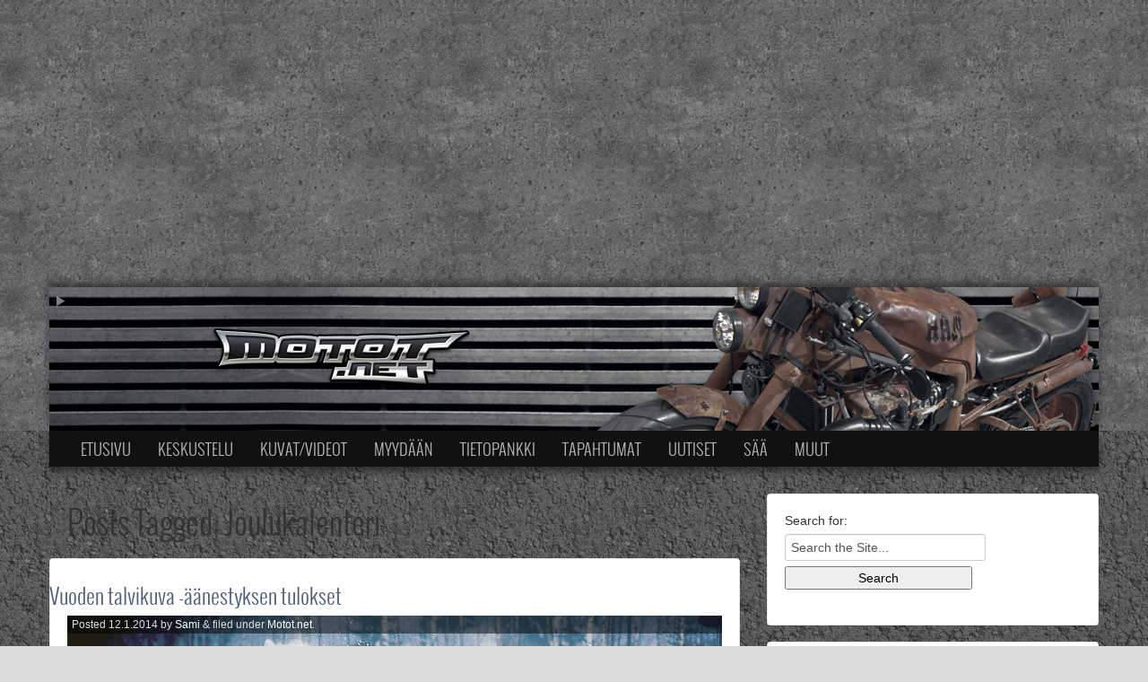

--- FILE ---
content_type: text/html; charset=UTF-8
request_url: http://www.motot.net/uutiset/tag/joulukalenteri/
body_size: 20334
content:
<!doctype html>
<!--[if lt IE 7]> <html class="no-js lt-ie9 lt-ie8 lt-ie7" lang="en"> <![endif]-->
<!--[if IE 7]>    <html class="no-js lt-ie9 lt-ie8" lang="en"> <![endif]-->
<!--[if IE 8]>    <html class="no-js lt-ie9" lang="en"> <![endif]-->
<!--[if gt IE 8]><!--> <html class="no-js" lang="en"> <!--<![endif]-->
<head>
	<meta charset="utf-8">
	<meta http-equiv="X-UA-Compatible" content="IE=edge,chrome=1"><script type="text/javascript">(window.NREUM||(NREUM={})).init={ajax:{deny_list:["bam.nr-data.net"]},feature_flags:["soft_nav"]};(window.NREUM||(NREUM={})).loader_config={licenseKey:"2e5d06ac7a",applicationID:"2197648",browserID:"2197659"};;/*! For license information please see nr-loader-rum-1.308.0.min.js.LICENSE.txt */
(()=>{var e,t,r={163:(e,t,r)=>{"use strict";r.d(t,{j:()=>E});var n=r(384),i=r(1741);var a=r(2555);r(860).K7.genericEvents;const s="experimental.resources",o="register",c=e=>{if(!e||"string"!=typeof e)return!1;try{document.createDocumentFragment().querySelector(e)}catch{return!1}return!0};var d=r(2614),u=r(944),l=r(8122);const f="[data-nr-mask]",g=e=>(0,l.a)(e,(()=>{const e={feature_flags:[],experimental:{allow_registered_children:!1,resources:!1},mask_selector:"*",block_selector:"[data-nr-block]",mask_input_options:{color:!1,date:!1,"datetime-local":!1,email:!1,month:!1,number:!1,range:!1,search:!1,tel:!1,text:!1,time:!1,url:!1,week:!1,textarea:!1,select:!1,password:!0}};return{ajax:{deny_list:void 0,block_internal:!0,enabled:!0,autoStart:!0},api:{get allow_registered_children(){return e.feature_flags.includes(o)||e.experimental.allow_registered_children},set allow_registered_children(t){e.experimental.allow_registered_children=t},duplicate_registered_data:!1},browser_consent_mode:{enabled:!1},distributed_tracing:{enabled:void 0,exclude_newrelic_header:void 0,cors_use_newrelic_header:void 0,cors_use_tracecontext_headers:void 0,allowed_origins:void 0},get feature_flags(){return e.feature_flags},set feature_flags(t){e.feature_flags=t},generic_events:{enabled:!0,autoStart:!0},harvest:{interval:30},jserrors:{enabled:!0,autoStart:!0},logging:{enabled:!0,autoStart:!0},metrics:{enabled:!0,autoStart:!0},obfuscate:void 0,page_action:{enabled:!0},page_view_event:{enabled:!0,autoStart:!0},page_view_timing:{enabled:!0,autoStart:!0},performance:{capture_marks:!1,capture_measures:!1,capture_detail:!0,resources:{get enabled(){return e.feature_flags.includes(s)||e.experimental.resources},set enabled(t){e.experimental.resources=t},asset_types:[],first_party_domains:[],ignore_newrelic:!0}},privacy:{cookies_enabled:!0},proxy:{assets:void 0,beacon:void 0},session:{expiresMs:d.wk,inactiveMs:d.BB},session_replay:{autoStart:!0,enabled:!1,preload:!1,sampling_rate:10,error_sampling_rate:100,collect_fonts:!1,inline_images:!1,fix_stylesheets:!0,mask_all_inputs:!0,get mask_text_selector(){return e.mask_selector},set mask_text_selector(t){c(t)?e.mask_selector="".concat(t,",").concat(f):""===t||null===t?e.mask_selector=f:(0,u.R)(5,t)},get block_class(){return"nr-block"},get ignore_class(){return"nr-ignore"},get mask_text_class(){return"nr-mask"},get block_selector(){return e.block_selector},set block_selector(t){c(t)?e.block_selector+=",".concat(t):""!==t&&(0,u.R)(6,t)},get mask_input_options(){return e.mask_input_options},set mask_input_options(t){t&&"object"==typeof t?e.mask_input_options={...t,password:!0}:(0,u.R)(7,t)}},session_trace:{enabled:!0,autoStart:!0},soft_navigations:{enabled:!0,autoStart:!0},spa:{enabled:!0,autoStart:!0},ssl:void 0,user_actions:{enabled:!0,elementAttributes:["id","className","tagName","type"]}}})());var p=r(6154),m=r(9324);let h=0;const v={buildEnv:m.F3,distMethod:m.Xs,version:m.xv,originTime:p.WN},b={consented:!1},y={appMetadata:{},get consented(){return this.session?.state?.consent||b.consented},set consented(e){b.consented=e},customTransaction:void 0,denyList:void 0,disabled:!1,harvester:void 0,isolatedBacklog:!1,isRecording:!1,loaderType:void 0,maxBytes:3e4,obfuscator:void 0,onerror:void 0,ptid:void 0,releaseIds:{},session:void 0,timeKeeper:void 0,registeredEntities:[],jsAttributesMetadata:{bytes:0},get harvestCount(){return++h}},_=e=>{const t=(0,l.a)(e,y),r=Object.keys(v).reduce((e,t)=>(e[t]={value:v[t],writable:!1,configurable:!0,enumerable:!0},e),{});return Object.defineProperties(t,r)};var w=r(5701);const x=e=>{const t=e.startsWith("http");e+="/",r.p=t?e:"https://"+e};var R=r(7836),k=r(3241);const A={accountID:void 0,trustKey:void 0,agentID:void 0,licenseKey:void 0,applicationID:void 0,xpid:void 0},S=e=>(0,l.a)(e,A),T=new Set;function E(e,t={},r,s){let{init:o,info:c,loader_config:d,runtime:u={},exposed:l=!0}=t;if(!c){const e=(0,n.pV)();o=e.init,c=e.info,d=e.loader_config}e.init=g(o||{}),e.loader_config=S(d||{}),c.jsAttributes??={},p.bv&&(c.jsAttributes.isWorker=!0),e.info=(0,a.D)(c);const f=e.init,m=[c.beacon,c.errorBeacon];T.has(e.agentIdentifier)||(f.proxy.assets&&(x(f.proxy.assets),m.push(f.proxy.assets)),f.proxy.beacon&&m.push(f.proxy.beacon),e.beacons=[...m],function(e){const t=(0,n.pV)();Object.getOwnPropertyNames(i.W.prototype).forEach(r=>{const n=i.W.prototype[r];if("function"!=typeof n||"constructor"===n)return;let a=t[r];e[r]&&!1!==e.exposed&&"micro-agent"!==e.runtime?.loaderType&&(t[r]=(...t)=>{const n=e[r](...t);return a?a(...t):n})})}(e),(0,n.US)("activatedFeatures",w.B)),u.denyList=[...f.ajax.deny_list||[],...f.ajax.block_internal?m:[]],u.ptid=e.agentIdentifier,u.loaderType=r,e.runtime=_(u),T.has(e.agentIdentifier)||(e.ee=R.ee.get(e.agentIdentifier),e.exposed=l,(0,k.W)({agentIdentifier:e.agentIdentifier,drained:!!w.B?.[e.agentIdentifier],type:"lifecycle",name:"initialize",feature:void 0,data:e.config})),T.add(e.agentIdentifier)}},384:(e,t,r)=>{"use strict";r.d(t,{NT:()=>s,US:()=>u,Zm:()=>o,bQ:()=>d,dV:()=>c,pV:()=>l});var n=r(6154),i=r(1863),a=r(1910);const s={beacon:"bam.nr-data.net",errorBeacon:"bam.nr-data.net"};function o(){return n.gm.NREUM||(n.gm.NREUM={}),void 0===n.gm.newrelic&&(n.gm.newrelic=n.gm.NREUM),n.gm.NREUM}function c(){let e=o();return e.o||(e.o={ST:n.gm.setTimeout,SI:n.gm.setImmediate||n.gm.setInterval,CT:n.gm.clearTimeout,XHR:n.gm.XMLHttpRequest,REQ:n.gm.Request,EV:n.gm.Event,PR:n.gm.Promise,MO:n.gm.MutationObserver,FETCH:n.gm.fetch,WS:n.gm.WebSocket},(0,a.i)(...Object.values(e.o))),e}function d(e,t){let r=o();r.initializedAgents??={},t.initializedAt={ms:(0,i.t)(),date:new Date},r.initializedAgents[e]=t}function u(e,t){o()[e]=t}function l(){return function(){let e=o();const t=e.info||{};e.info={beacon:s.beacon,errorBeacon:s.errorBeacon,...t}}(),function(){let e=o();const t=e.init||{};e.init={...t}}(),c(),function(){let e=o();const t=e.loader_config||{};e.loader_config={...t}}(),o()}},782:(e,t,r)=>{"use strict";r.d(t,{T:()=>n});const n=r(860).K7.pageViewTiming},860:(e,t,r)=>{"use strict";r.d(t,{$J:()=>u,K7:()=>c,P3:()=>d,XX:()=>i,Yy:()=>o,df:()=>a,qY:()=>n,v4:()=>s});const n="events",i="jserrors",a="browser/blobs",s="rum",o="browser/logs",c={ajax:"ajax",genericEvents:"generic_events",jserrors:i,logging:"logging",metrics:"metrics",pageAction:"page_action",pageViewEvent:"page_view_event",pageViewTiming:"page_view_timing",sessionReplay:"session_replay",sessionTrace:"session_trace",softNav:"soft_navigations",spa:"spa"},d={[c.pageViewEvent]:1,[c.pageViewTiming]:2,[c.metrics]:3,[c.jserrors]:4,[c.spa]:5,[c.ajax]:6,[c.sessionTrace]:7,[c.softNav]:8,[c.sessionReplay]:9,[c.logging]:10,[c.genericEvents]:11},u={[c.pageViewEvent]:s,[c.pageViewTiming]:n,[c.ajax]:n,[c.spa]:n,[c.softNav]:n,[c.metrics]:i,[c.jserrors]:i,[c.sessionTrace]:a,[c.sessionReplay]:a,[c.logging]:o,[c.genericEvents]:"ins"}},944:(e,t,r)=>{"use strict";r.d(t,{R:()=>i});var n=r(3241);function i(e,t){"function"==typeof console.debug&&(console.debug("New Relic Warning: https://github.com/newrelic/newrelic-browser-agent/blob/main/docs/warning-codes.md#".concat(e),t),(0,n.W)({agentIdentifier:null,drained:null,type:"data",name:"warn",feature:"warn",data:{code:e,secondary:t}}))}},1687:(e,t,r)=>{"use strict";r.d(t,{Ak:()=>d,Ze:()=>f,x3:()=>u});var n=r(3241),i=r(7836),a=r(3606),s=r(860),o=r(2646);const c={};function d(e,t){const r={staged:!1,priority:s.P3[t]||0};l(e),c[e].get(t)||c[e].set(t,r)}function u(e,t){e&&c[e]&&(c[e].get(t)&&c[e].delete(t),p(e,t,!1),c[e].size&&g(e))}function l(e){if(!e)throw new Error("agentIdentifier required");c[e]||(c[e]=new Map)}function f(e="",t="feature",r=!1){if(l(e),!e||!c[e].get(t)||r)return p(e,t);c[e].get(t).staged=!0,g(e)}function g(e){const t=Array.from(c[e]);t.every(([e,t])=>t.staged)&&(t.sort((e,t)=>e[1].priority-t[1].priority),t.forEach(([t])=>{c[e].delete(t),p(e,t)}))}function p(e,t,r=!0){const s=e?i.ee.get(e):i.ee,c=a.i.handlers;if(!s.aborted&&s.backlog&&c){if((0,n.W)({agentIdentifier:e,type:"lifecycle",name:"drain",feature:t}),r){const e=s.backlog[t],r=c[t];if(r){for(let t=0;e&&t<e.length;++t)m(e[t],r);Object.entries(r).forEach(([e,t])=>{Object.values(t||{}).forEach(t=>{t[0]?.on&&t[0]?.context()instanceof o.y&&t[0].on(e,t[1])})})}}s.isolatedBacklog||delete c[t],s.backlog[t]=null,s.emit("drain-"+t,[])}}function m(e,t){var r=e[1];Object.values(t[r]||{}).forEach(t=>{var r=e[0];if(t[0]===r){var n=t[1],i=e[3],a=e[2];n.apply(i,a)}})}},1738:(e,t,r)=>{"use strict";r.d(t,{U:()=>g,Y:()=>f});var n=r(3241),i=r(9908),a=r(1863),s=r(944),o=r(5701),c=r(3969),d=r(8362),u=r(860),l=r(4261);function f(e,t,r,a){const f=a||r;!f||f[e]&&f[e]!==d.d.prototype[e]||(f[e]=function(){(0,i.p)(c.xV,["API/"+e+"/called"],void 0,u.K7.metrics,r.ee),(0,n.W)({agentIdentifier:r.agentIdentifier,drained:!!o.B?.[r.agentIdentifier],type:"data",name:"api",feature:l.Pl+e,data:{}});try{return t.apply(this,arguments)}catch(e){(0,s.R)(23,e)}})}function g(e,t,r,n,s){const o=e.info;null===r?delete o.jsAttributes[t]:o.jsAttributes[t]=r,(s||null===r)&&(0,i.p)(l.Pl+n,[(0,a.t)(),t,r],void 0,"session",e.ee)}},1741:(e,t,r)=>{"use strict";r.d(t,{W:()=>a});var n=r(944),i=r(4261);class a{#e(e,...t){if(this[e]!==a.prototype[e])return this[e](...t);(0,n.R)(35,e)}addPageAction(e,t){return this.#e(i.hG,e,t)}register(e){return this.#e(i.eY,e)}recordCustomEvent(e,t){return this.#e(i.fF,e,t)}setPageViewName(e,t){return this.#e(i.Fw,e,t)}setCustomAttribute(e,t,r){return this.#e(i.cD,e,t,r)}noticeError(e,t){return this.#e(i.o5,e,t)}setUserId(e,t=!1){return this.#e(i.Dl,e,t)}setApplicationVersion(e){return this.#e(i.nb,e)}setErrorHandler(e){return this.#e(i.bt,e)}addRelease(e,t){return this.#e(i.k6,e,t)}log(e,t){return this.#e(i.$9,e,t)}start(){return this.#e(i.d3)}finished(e){return this.#e(i.BL,e)}recordReplay(){return this.#e(i.CH)}pauseReplay(){return this.#e(i.Tb)}addToTrace(e){return this.#e(i.U2,e)}setCurrentRouteName(e){return this.#e(i.PA,e)}interaction(e){return this.#e(i.dT,e)}wrapLogger(e,t,r){return this.#e(i.Wb,e,t,r)}measure(e,t){return this.#e(i.V1,e,t)}consent(e){return this.#e(i.Pv,e)}}},1863:(e,t,r)=>{"use strict";function n(){return Math.floor(performance.now())}r.d(t,{t:()=>n})},1910:(e,t,r)=>{"use strict";r.d(t,{i:()=>a});var n=r(944);const i=new Map;function a(...e){return e.every(e=>{if(i.has(e))return i.get(e);const t="function"==typeof e?e.toString():"",r=t.includes("[native code]"),a=t.includes("nrWrapper");return r||a||(0,n.R)(64,e?.name||t),i.set(e,r),r})}},2555:(e,t,r)=>{"use strict";r.d(t,{D:()=>o,f:()=>s});var n=r(384),i=r(8122);const a={beacon:n.NT.beacon,errorBeacon:n.NT.errorBeacon,licenseKey:void 0,applicationID:void 0,sa:void 0,queueTime:void 0,applicationTime:void 0,ttGuid:void 0,user:void 0,account:void 0,product:void 0,extra:void 0,jsAttributes:{},userAttributes:void 0,atts:void 0,transactionName:void 0,tNamePlain:void 0};function s(e){try{return!!e.licenseKey&&!!e.errorBeacon&&!!e.applicationID}catch(e){return!1}}const o=e=>(0,i.a)(e,a)},2614:(e,t,r)=>{"use strict";r.d(t,{BB:()=>s,H3:()=>n,g:()=>d,iL:()=>c,tS:()=>o,uh:()=>i,wk:()=>a});const n="NRBA",i="SESSION",a=144e5,s=18e5,o={STARTED:"session-started",PAUSE:"session-pause",RESET:"session-reset",RESUME:"session-resume",UPDATE:"session-update"},c={SAME_TAB:"same-tab",CROSS_TAB:"cross-tab"},d={OFF:0,FULL:1,ERROR:2}},2646:(e,t,r)=>{"use strict";r.d(t,{y:()=>n});class n{constructor(e){this.contextId=e}}},2843:(e,t,r)=>{"use strict";r.d(t,{G:()=>a,u:()=>i});var n=r(3878);function i(e,t=!1,r,i){(0,n.DD)("visibilitychange",function(){if(t)return void("hidden"===document.visibilityState&&e());e(document.visibilityState)},r,i)}function a(e,t,r){(0,n.sp)("pagehide",e,t,r)}},3241:(e,t,r)=>{"use strict";r.d(t,{W:()=>a});var n=r(6154);const i="newrelic";function a(e={}){try{n.gm.dispatchEvent(new CustomEvent(i,{detail:e}))}catch(e){}}},3606:(e,t,r)=>{"use strict";r.d(t,{i:()=>a});var n=r(9908);a.on=s;var i=a.handlers={};function a(e,t,r,a){s(a||n.d,i,e,t,r)}function s(e,t,r,i,a){a||(a="feature"),e||(e=n.d);var s=t[a]=t[a]||{};(s[r]=s[r]||[]).push([e,i])}},3878:(e,t,r)=>{"use strict";function n(e,t){return{capture:e,passive:!1,signal:t}}function i(e,t,r=!1,i){window.addEventListener(e,t,n(r,i))}function a(e,t,r=!1,i){document.addEventListener(e,t,n(r,i))}r.d(t,{DD:()=>a,jT:()=>n,sp:()=>i})},3969:(e,t,r)=>{"use strict";r.d(t,{TZ:()=>n,XG:()=>o,rs:()=>i,xV:()=>s,z_:()=>a});const n=r(860).K7.metrics,i="sm",a="cm",s="storeSupportabilityMetrics",o="storeEventMetrics"},4234:(e,t,r)=>{"use strict";r.d(t,{W:()=>a});var n=r(7836),i=r(1687);class a{constructor(e,t){this.agentIdentifier=e,this.ee=n.ee.get(e),this.featureName=t,this.blocked=!1}deregisterDrain(){(0,i.x3)(this.agentIdentifier,this.featureName)}}},4261:(e,t,r)=>{"use strict";r.d(t,{$9:()=>d,BL:()=>o,CH:()=>g,Dl:()=>_,Fw:()=>y,PA:()=>h,Pl:()=>n,Pv:()=>k,Tb:()=>l,U2:()=>a,V1:()=>R,Wb:()=>x,bt:()=>b,cD:()=>v,d3:()=>w,dT:()=>c,eY:()=>p,fF:()=>f,hG:()=>i,k6:()=>s,nb:()=>m,o5:()=>u});const n="api-",i="addPageAction",a="addToTrace",s="addRelease",o="finished",c="interaction",d="log",u="noticeError",l="pauseReplay",f="recordCustomEvent",g="recordReplay",p="register",m="setApplicationVersion",h="setCurrentRouteName",v="setCustomAttribute",b="setErrorHandler",y="setPageViewName",_="setUserId",w="start",x="wrapLogger",R="measure",k="consent"},5289:(e,t,r)=>{"use strict";r.d(t,{GG:()=>s,Qr:()=>c,sB:()=>o});var n=r(3878),i=r(6389);function a(){return"undefined"==typeof document||"complete"===document.readyState}function s(e,t){if(a())return e();const r=(0,i.J)(e),s=setInterval(()=>{a()&&(clearInterval(s),r())},500);(0,n.sp)("load",r,t)}function o(e){if(a())return e();(0,n.DD)("DOMContentLoaded",e)}function c(e){if(a())return e();(0,n.sp)("popstate",e)}},5607:(e,t,r)=>{"use strict";r.d(t,{W:()=>n});const n=(0,r(9566).bz)()},5701:(e,t,r)=>{"use strict";r.d(t,{B:()=>a,t:()=>s});var n=r(3241);const i=new Set,a={};function s(e,t){const r=t.agentIdentifier;a[r]??={},e&&"object"==typeof e&&(i.has(r)||(t.ee.emit("rumresp",[e]),a[r]=e,i.add(r),(0,n.W)({agentIdentifier:r,loaded:!0,drained:!0,type:"lifecycle",name:"load",feature:void 0,data:e})))}},6154:(e,t,r)=>{"use strict";r.d(t,{OF:()=>c,RI:()=>i,WN:()=>u,bv:()=>a,eN:()=>l,gm:()=>s,mw:()=>o,sb:()=>d});var n=r(1863);const i="undefined"!=typeof window&&!!window.document,a="undefined"!=typeof WorkerGlobalScope&&("undefined"!=typeof self&&self instanceof WorkerGlobalScope&&self.navigator instanceof WorkerNavigator||"undefined"!=typeof globalThis&&globalThis instanceof WorkerGlobalScope&&globalThis.navigator instanceof WorkerNavigator),s=i?window:"undefined"!=typeof WorkerGlobalScope&&("undefined"!=typeof self&&self instanceof WorkerGlobalScope&&self||"undefined"!=typeof globalThis&&globalThis instanceof WorkerGlobalScope&&globalThis),o=Boolean("hidden"===s?.document?.visibilityState),c=/iPad|iPhone|iPod/.test(s.navigator?.userAgent),d=c&&"undefined"==typeof SharedWorker,u=((()=>{const e=s.navigator?.userAgent?.match(/Firefox[/\s](\d+\.\d+)/);Array.isArray(e)&&e.length>=2&&e[1]})(),Date.now()-(0,n.t)()),l=()=>"undefined"!=typeof PerformanceNavigationTiming&&s?.performance?.getEntriesByType("navigation")?.[0]?.responseStart},6389:(e,t,r)=>{"use strict";function n(e,t=500,r={}){const n=r?.leading||!1;let i;return(...r)=>{n&&void 0===i&&(e.apply(this,r),i=setTimeout(()=>{i=clearTimeout(i)},t)),n||(clearTimeout(i),i=setTimeout(()=>{e.apply(this,r)},t))}}function i(e){let t=!1;return(...r)=>{t||(t=!0,e.apply(this,r))}}r.d(t,{J:()=>i,s:()=>n})},6630:(e,t,r)=>{"use strict";r.d(t,{T:()=>n});const n=r(860).K7.pageViewEvent},7699:(e,t,r)=>{"use strict";r.d(t,{It:()=>a,KC:()=>o,No:()=>i,qh:()=>s});var n=r(860);const i=16e3,a=1e6,s="SESSION_ERROR",o={[n.K7.logging]:!0,[n.K7.genericEvents]:!1,[n.K7.jserrors]:!1,[n.K7.ajax]:!1}},7836:(e,t,r)=>{"use strict";r.d(t,{P:()=>o,ee:()=>c});var n=r(384),i=r(8990),a=r(2646),s=r(5607);const o="nr@context:".concat(s.W),c=function e(t,r){var n={},s={},u={},l=!1;try{l=16===r.length&&d.initializedAgents?.[r]?.runtime.isolatedBacklog}catch(e){}var f={on:p,addEventListener:p,removeEventListener:function(e,t){var r=n[e];if(!r)return;for(var i=0;i<r.length;i++)r[i]===t&&r.splice(i,1)},emit:function(e,r,n,i,a){!1!==a&&(a=!0);if(c.aborted&&!i)return;t&&a&&t.emit(e,r,n);var o=g(n);m(e).forEach(e=>{e.apply(o,r)});var d=v()[s[e]];d&&d.push([f,e,r,o]);return o},get:h,listeners:m,context:g,buffer:function(e,t){const r=v();if(t=t||"feature",f.aborted)return;Object.entries(e||{}).forEach(([e,n])=>{s[n]=t,t in r||(r[t]=[])})},abort:function(){f._aborted=!0,Object.keys(f.backlog).forEach(e=>{delete f.backlog[e]})},isBuffering:function(e){return!!v()[s[e]]},debugId:r,backlog:l?{}:t&&"object"==typeof t.backlog?t.backlog:{},isolatedBacklog:l};return Object.defineProperty(f,"aborted",{get:()=>{let e=f._aborted||!1;return e||(t&&(e=t.aborted),e)}}),f;function g(e){return e&&e instanceof a.y?e:e?(0,i.I)(e,o,()=>new a.y(o)):new a.y(o)}function p(e,t){n[e]=m(e).concat(t)}function m(e){return n[e]||[]}function h(t){return u[t]=u[t]||e(f,t)}function v(){return f.backlog}}(void 0,"globalEE"),d=(0,n.Zm)();d.ee||(d.ee=c)},8122:(e,t,r)=>{"use strict";r.d(t,{a:()=>i});var n=r(944);function i(e,t){try{if(!e||"object"!=typeof e)return(0,n.R)(3);if(!t||"object"!=typeof t)return(0,n.R)(4);const r=Object.create(Object.getPrototypeOf(t),Object.getOwnPropertyDescriptors(t)),a=0===Object.keys(r).length?e:r;for(let s in a)if(void 0!==e[s])try{if(null===e[s]){r[s]=null;continue}Array.isArray(e[s])&&Array.isArray(t[s])?r[s]=Array.from(new Set([...e[s],...t[s]])):"object"==typeof e[s]&&"object"==typeof t[s]?r[s]=i(e[s],t[s]):r[s]=e[s]}catch(e){r[s]||(0,n.R)(1,e)}return r}catch(e){(0,n.R)(2,e)}}},8362:(e,t,r)=>{"use strict";r.d(t,{d:()=>a});var n=r(9566),i=r(1741);class a extends i.W{agentIdentifier=(0,n.LA)(16)}},8374:(e,t,r)=>{r.nc=(()=>{try{return document?.currentScript?.nonce}catch(e){}return""})()},8990:(e,t,r)=>{"use strict";r.d(t,{I:()=>i});var n=Object.prototype.hasOwnProperty;function i(e,t,r){if(n.call(e,t))return e[t];var i=r();if(Object.defineProperty&&Object.keys)try{return Object.defineProperty(e,t,{value:i,writable:!0,enumerable:!1}),i}catch(e){}return e[t]=i,i}},9324:(e,t,r)=>{"use strict";r.d(t,{F3:()=>i,Xs:()=>a,xv:()=>n});const n="1.308.0",i="PROD",a="CDN"},9566:(e,t,r)=>{"use strict";r.d(t,{LA:()=>o,bz:()=>s});var n=r(6154);const i="xxxxxxxx-xxxx-4xxx-yxxx-xxxxxxxxxxxx";function a(e,t){return e?15&e[t]:16*Math.random()|0}function s(){const e=n.gm?.crypto||n.gm?.msCrypto;let t,r=0;return e&&e.getRandomValues&&(t=e.getRandomValues(new Uint8Array(30))),i.split("").map(e=>"x"===e?a(t,r++).toString(16):"y"===e?(3&a()|8).toString(16):e).join("")}function o(e){const t=n.gm?.crypto||n.gm?.msCrypto;let r,i=0;t&&t.getRandomValues&&(r=t.getRandomValues(new Uint8Array(e)));const s=[];for(var o=0;o<e;o++)s.push(a(r,i++).toString(16));return s.join("")}},9908:(e,t,r)=>{"use strict";r.d(t,{d:()=>n,p:()=>i});var n=r(7836).ee.get("handle");function i(e,t,r,i,a){a?(a.buffer([e],i),a.emit(e,t,r)):(n.buffer([e],i),n.emit(e,t,r))}}},n={};function i(e){var t=n[e];if(void 0!==t)return t.exports;var a=n[e]={exports:{}};return r[e](a,a.exports,i),a.exports}i.m=r,i.d=(e,t)=>{for(var r in t)i.o(t,r)&&!i.o(e,r)&&Object.defineProperty(e,r,{enumerable:!0,get:t[r]})},i.f={},i.e=e=>Promise.all(Object.keys(i.f).reduce((t,r)=>(i.f[r](e,t),t),[])),i.u=e=>"nr-rum-1.308.0.min.js",i.o=(e,t)=>Object.prototype.hasOwnProperty.call(e,t),e={},t="NRBA-1.308.0.PROD:",i.l=(r,n,a,s)=>{if(e[r])e[r].push(n);else{var o,c;if(void 0!==a)for(var d=document.getElementsByTagName("script"),u=0;u<d.length;u++){var l=d[u];if(l.getAttribute("src")==r||l.getAttribute("data-webpack")==t+a){o=l;break}}if(!o){c=!0;var f={296:"sha512-+MIMDsOcckGXa1EdWHqFNv7P+JUkd5kQwCBr3KE6uCvnsBNUrdSt4a/3/L4j4TxtnaMNjHpza2/erNQbpacJQA=="};(o=document.createElement("script")).charset="utf-8",i.nc&&o.setAttribute("nonce",i.nc),o.setAttribute("data-webpack",t+a),o.src=r,0!==o.src.indexOf(window.location.origin+"/")&&(o.crossOrigin="anonymous"),f[s]&&(o.integrity=f[s])}e[r]=[n];var g=(t,n)=>{o.onerror=o.onload=null,clearTimeout(p);var i=e[r];if(delete e[r],o.parentNode&&o.parentNode.removeChild(o),i&&i.forEach(e=>e(n)),t)return t(n)},p=setTimeout(g.bind(null,void 0,{type:"timeout",target:o}),12e4);o.onerror=g.bind(null,o.onerror),o.onload=g.bind(null,o.onload),c&&document.head.appendChild(o)}},i.r=e=>{"undefined"!=typeof Symbol&&Symbol.toStringTag&&Object.defineProperty(e,Symbol.toStringTag,{value:"Module"}),Object.defineProperty(e,"__esModule",{value:!0})},i.p="https://js-agent.newrelic.com/",(()=>{var e={374:0,840:0};i.f.j=(t,r)=>{var n=i.o(e,t)?e[t]:void 0;if(0!==n)if(n)r.push(n[2]);else{var a=new Promise((r,i)=>n=e[t]=[r,i]);r.push(n[2]=a);var s=i.p+i.u(t),o=new Error;i.l(s,r=>{if(i.o(e,t)&&(0!==(n=e[t])&&(e[t]=void 0),n)){var a=r&&("load"===r.type?"missing":r.type),s=r&&r.target&&r.target.src;o.message="Loading chunk "+t+" failed: ("+a+": "+s+")",o.name="ChunkLoadError",o.type=a,o.request=s,n[1](o)}},"chunk-"+t,t)}};var t=(t,r)=>{var n,a,[s,o,c]=r,d=0;if(s.some(t=>0!==e[t])){for(n in o)i.o(o,n)&&(i.m[n]=o[n]);if(c)c(i)}for(t&&t(r);d<s.length;d++)a=s[d],i.o(e,a)&&e[a]&&e[a][0](),e[a]=0},r=self["webpackChunk:NRBA-1.308.0.PROD"]=self["webpackChunk:NRBA-1.308.0.PROD"]||[];r.forEach(t.bind(null,0)),r.push=t.bind(null,r.push.bind(r))})(),(()=>{"use strict";i(8374);var e=i(8362),t=i(860);const r=Object.values(t.K7);var n=i(163);var a=i(9908),s=i(1863),o=i(4261),c=i(1738);var d=i(1687),u=i(4234),l=i(5289),f=i(6154),g=i(944),p=i(384);const m=e=>f.RI&&!0===e?.privacy.cookies_enabled;function h(e){return!!(0,p.dV)().o.MO&&m(e)&&!0===e?.session_trace.enabled}var v=i(6389),b=i(7699);class y extends u.W{constructor(e,t){super(e.agentIdentifier,t),this.agentRef=e,this.abortHandler=void 0,this.featAggregate=void 0,this.loadedSuccessfully=void 0,this.onAggregateImported=new Promise(e=>{this.loadedSuccessfully=e}),this.deferred=Promise.resolve(),!1===e.init[this.featureName].autoStart?this.deferred=new Promise((t,r)=>{this.ee.on("manual-start-all",(0,v.J)(()=>{(0,d.Ak)(e.agentIdentifier,this.featureName),t()}))}):(0,d.Ak)(e.agentIdentifier,t)}importAggregator(e,t,r={}){if(this.featAggregate)return;const n=async()=>{let n;await this.deferred;try{if(m(e.init)){const{setupAgentSession:t}=await i.e(296).then(i.bind(i,3305));n=t(e)}}catch(e){(0,g.R)(20,e),this.ee.emit("internal-error",[e]),(0,a.p)(b.qh,[e],void 0,this.featureName,this.ee)}try{if(!this.#t(this.featureName,n,e.init))return(0,d.Ze)(this.agentIdentifier,this.featureName),void this.loadedSuccessfully(!1);const{Aggregate:i}=await t();this.featAggregate=new i(e,r),e.runtime.harvester.initializedAggregates.push(this.featAggregate),this.loadedSuccessfully(!0)}catch(e){(0,g.R)(34,e),this.abortHandler?.(),(0,d.Ze)(this.agentIdentifier,this.featureName,!0),this.loadedSuccessfully(!1),this.ee&&this.ee.abort()}};f.RI?(0,l.GG)(()=>n(),!0):n()}#t(e,r,n){if(this.blocked)return!1;switch(e){case t.K7.sessionReplay:return h(n)&&!!r;case t.K7.sessionTrace:return!!r;default:return!0}}}var _=i(6630),w=i(2614),x=i(3241);class R extends y{static featureName=_.T;constructor(e){var t;super(e,_.T),this.setupInspectionEvents(e.agentIdentifier),t=e,(0,c.Y)(o.Fw,function(e,r){"string"==typeof e&&("/"!==e.charAt(0)&&(e="/"+e),t.runtime.customTransaction=(r||"http://custom.transaction")+e,(0,a.p)(o.Pl+o.Fw,[(0,s.t)()],void 0,void 0,t.ee))},t),this.importAggregator(e,()=>i.e(296).then(i.bind(i,3943)))}setupInspectionEvents(e){const t=(t,r)=>{t&&(0,x.W)({agentIdentifier:e,timeStamp:t.timeStamp,loaded:"complete"===t.target.readyState,type:"window",name:r,data:t.target.location+""})};(0,l.sB)(e=>{t(e,"DOMContentLoaded")}),(0,l.GG)(e=>{t(e,"load")}),(0,l.Qr)(e=>{t(e,"navigate")}),this.ee.on(w.tS.UPDATE,(t,r)=>{(0,x.W)({agentIdentifier:e,type:"lifecycle",name:"session",data:r})})}}class k extends e.d{constructor(e){var t;(super(),f.gm)?(this.features={},(0,p.bQ)(this.agentIdentifier,this),this.desiredFeatures=new Set(e.features||[]),this.desiredFeatures.add(R),(0,n.j)(this,e,e.loaderType||"agent"),t=this,(0,c.Y)(o.cD,function(e,r,n=!1){if("string"==typeof e){if(["string","number","boolean"].includes(typeof r)||null===r)return(0,c.U)(t,e,r,o.cD,n);(0,g.R)(40,typeof r)}else(0,g.R)(39,typeof e)},t),function(e){(0,c.Y)(o.Dl,function(t,r=!1){if("string"!=typeof t&&null!==t)return void(0,g.R)(41,typeof t);const n=e.info.jsAttributes["enduser.id"];r&&null!=n&&n!==t?(0,a.p)(o.Pl+"setUserIdAndResetSession",[t],void 0,"session",e.ee):(0,c.U)(e,"enduser.id",t,o.Dl,!0)},e)}(this),function(e){(0,c.Y)(o.nb,function(t){if("string"==typeof t||null===t)return(0,c.U)(e,"application.version",t,o.nb,!1);(0,g.R)(42,typeof t)},e)}(this),function(e){(0,c.Y)(o.d3,function(){e.ee.emit("manual-start-all")},e)}(this),function(e){(0,c.Y)(o.Pv,function(t=!0){if("boolean"==typeof t){if((0,a.p)(o.Pl+o.Pv,[t],void 0,"session",e.ee),e.runtime.consented=t,t){const t=e.features.page_view_event;t.onAggregateImported.then(e=>{const r=t.featAggregate;e&&!r.sentRum&&r.sendRum()})}}else(0,g.R)(65,typeof t)},e)}(this),this.run()):(0,g.R)(21)}get config(){return{info:this.info,init:this.init,loader_config:this.loader_config,runtime:this.runtime}}get api(){return this}run(){try{const e=function(e){const t={};return r.forEach(r=>{t[r]=!!e[r]?.enabled}),t}(this.init),n=[...this.desiredFeatures];n.sort((e,r)=>t.P3[e.featureName]-t.P3[r.featureName]),n.forEach(r=>{if(!e[r.featureName]&&r.featureName!==t.K7.pageViewEvent)return;if(r.featureName===t.K7.spa)return void(0,g.R)(67);const n=function(e){switch(e){case t.K7.ajax:return[t.K7.jserrors];case t.K7.sessionTrace:return[t.K7.ajax,t.K7.pageViewEvent];case t.K7.sessionReplay:return[t.K7.sessionTrace];case t.K7.pageViewTiming:return[t.K7.pageViewEvent];default:return[]}}(r.featureName).filter(e=>!(e in this.features));n.length>0&&(0,g.R)(36,{targetFeature:r.featureName,missingDependencies:n}),this.features[r.featureName]=new r(this)})}catch(e){(0,g.R)(22,e);for(const e in this.features)this.features[e].abortHandler?.();const t=(0,p.Zm)();delete t.initializedAgents[this.agentIdentifier]?.features,delete this.sharedAggregator;return t.ee.get(this.agentIdentifier).abort(),!1}}}var A=i(2843),S=i(782);class T extends y{static featureName=S.T;constructor(e){super(e,S.T),f.RI&&((0,A.u)(()=>(0,a.p)("docHidden",[(0,s.t)()],void 0,S.T,this.ee),!0),(0,A.G)(()=>(0,a.p)("winPagehide",[(0,s.t)()],void 0,S.T,this.ee)),this.importAggregator(e,()=>i.e(296).then(i.bind(i,2117))))}}var E=i(3969);class I extends y{static featureName=E.TZ;constructor(e){super(e,E.TZ),f.RI&&document.addEventListener("securitypolicyviolation",e=>{(0,a.p)(E.xV,["Generic/CSPViolation/Detected"],void 0,this.featureName,this.ee)}),this.importAggregator(e,()=>i.e(296).then(i.bind(i,9623)))}}new k({features:[R,T,I],loaderType:"lite"})})()})();</script>

	<title>Joulukalenteri | Moottoripyöräuutiset</title>
	<meta name="description" content="" />
	<link rel="shortcut icon" href="/img/09/favicon.png" type="image/x-icon" />

	<meta name="viewport" content="width=device-width, initial-scale=1.0">

	<link rel="stylesheet" href="/static/motot/css/jquery-ui-1.8.23.custom.css">
	<link rel="stylesheet" href="/static/motot/css/bootstrap.css">
	<link rel="stylesheet" href="/static/motot/css/bootstrap-responsive.css">
	<link rel="stylesheet" href="/static/css/motot-style.1.css">

	

	<script type='text/javascript' src='http://partner.googleadservices.com/gampad/google_service.js'>
	</script>
	<script type='text/javascript'>
	GS_googleAddAdSenseService("ca-pub-3677566956284845");
	GS_googleEnableAllServices();
	</script>

	<script src="/static/motot/js/libs/modernizr-2.5.3-respond-1.1.0.min.js"></script>

	

	
	<script type='text/javascript'>
	GA_googleAddSlot("ca-pub-3677566956284845", "Motot_Boksi_Uutiset");
	</script>

<script type="text/javascript" src="https://apis.google.com/js/plusone.js">
  {lang: 'fi'}
</script>



	<script>
		if( !window.MOTOT ) {
			window.MOTOT = {};
		}
	</script>
<style>
<!--
  @media (min-width: 768px) {
    #motot-logo-container {
      background-image: url(//media.stidesign.net/motot/img/motot-logo-tausta-5.jpg);
      background-position: 50% 0px;
    }
  }
//-->
</style>
	<script type='text/javascript'>
		GA_googleAddSlot("ca-pub-3677566956284845", "Motot_Leaderboard_728x90");
	</script>

	<script type='text/javascript'>
		GA_googleFetchAds();
	</script>
		<!-- <link rel="stylesheet" type="text/css" media="all" href="http://www.motot.net/uutiset/wp-content/themes/motot2012/style.css" /> -->
		<link rel="pingback" href="http://www.motot.net/uutiset/xmlrpc.php">
		<!-- wordpress head functions -->
				<script type="text/javascript">
			window._wpemojiSettings = {"baseUrl":"http:\/\/s.w.org\/images\/core\/emoji\/72x72\/","ext":".png","source":{"concatemoji":"http:\/\/www.motot.net\/uutiset\/wp-includes\/js\/wp-emoji-release.min.js?ver=4.3.1"}};
			!function(a,b,c){function d(a){var c=b.createElement("canvas"),d=c.getContext&&c.getContext("2d");return d&&d.fillText?(d.textBaseline="top",d.font="600 32px Arial","flag"===a?(d.fillText(String.fromCharCode(55356,56812,55356,56807),0,0),c.toDataURL().length>3e3):(d.fillText(String.fromCharCode(55357,56835),0,0),0!==d.getImageData(16,16,1,1).data[0])):!1}function e(a){var c=b.createElement("script");c.src=a,c.type="text/javascript",b.getElementsByTagName("head")[0].appendChild(c)}var f,g;c.supports={simple:d("simple"),flag:d("flag")},c.DOMReady=!1,c.readyCallback=function(){c.DOMReady=!0},c.supports.simple&&c.supports.flag||(g=function(){c.readyCallback()},b.addEventListener?(b.addEventListener("DOMContentLoaded",g,!1),a.addEventListener("load",g,!1)):(a.attachEvent("onload",g),b.attachEvent("onreadystatechange",function(){"complete"===b.readyState&&c.readyCallback()})),f=c.source||{},f.concatemoji?e(f.concatemoji):f.wpemoji&&f.twemoji&&(e(f.twemoji),e(f.wpemoji)))}(window,document,window._wpemojiSettings);
		</script>
		<style type="text/css">
img.wp-smiley,
img.emoji {
	display: inline !important;
	border: none !important;
	box-shadow: none !important;
	height: 1em !important;
	width: 1em !important;
	margin: 0 .07em !important;
	vertical-align: -0.1em !important;
	background: none !important;
	padding: 0 !important;
}
</style>
<!-- AL2FB CSS -->
<style type="text/css" media="screen">
.al2fb_widget_comments { }
.al2fb_widget_comments li { }
.al2fb_widget_picture { width: 32px; height: 32px; }
.al2fb_widget_name { }
.al2fb_widget_comment { }
.al2fb_widget_date { font-size: smaller; }</style>
<link rel='stylesheet' id='al2fb_style-css'  href='http://www.motot.net/uutiset/wp-content/plugins/add-link-to-facebook/add-link-to-facebook.css?ver=4.3.1' type='text/css' media='all' />
<link rel='stylesheet' id='wp-bootstrap-css'  href='http://www.motot.net/uutiset/wp-content/themes/motot2012/style.css?ver=1.0' type='text/css' media='all' />
		<!-- end of wordpress head -->

		<!-- theme options from options panel -->
		<style>.navbar-inner, .navbar .fill { background-image: none; };
        </style>
			</head>
	<body class="archive tag tag-joulukalenteri tag-112">

	
<div id="mototPageWrapper" class="motot-dark">
  <div id="mototPageContainer">
  <!--[if lt IE 7]><p class=chromeframe>Selaimesi on <em>todella vanha!</em> <a href="http://browsehappy.com/">Vaihda nykyaikaiseen selaimeen</a> tai <a href="http://www.google.com/chromeframe/?redirect=true">asenna selaimeesi Google Chrome Frame</a> jotta näet tämän sivun oikein.</p><![endif]-->

    <div id="mototHeadingWrapper">
      <div id="mototHeadingContainer">
      
<div id="mototLeaderboard">
<script async src="https://pagead2.googlesyndication.com/pagead/js/adsbygoogle.js"></script>
<!-- Motot Responsive ROS -->
<ins class="adsbygoogle"
     style="display:block"
     data-ad-client="ca-pub-3677566956284845"
     data-ad-slot="7503031752"
     data-ad-format="auto"
     data-full-width-responsive="true"></ins>
<script>
     (adsbygoogle = window.adsbygoogle || []).push({});
</script>
</div>

      <div class="container">
        <!-- Main hero unit for a primary marketing message or call to action -->
        <div id="motot-logo-container" class="">
        <a id="logoAnimationToggle" href="#"><i class="icon-white icon-play"></i></a>
          <div class="btn-toolbar">
            <div class="btn-group" id="motot-profile-button">

          </div>
        </div>
        <a href="http://www.motot.net" id="motot-logo"><span>Motot.net - moottoripyörä ja mopo</span></a>
      </div>
      </div>
    </div>
  </div>

    <div id="mototContentWrapper">

      <div class="container" id="mototNavigationContainer">
        <div class="navbar navbar-inverse" id="mototNavigationTop">
          <div class="navbar-inner">
            <div class="container">
              <div id="mototNavigationIcons" class="hidden-desktop pull-left"><a title="Etusivu" href="/" ><i class="motot-navi-icon-home"></i></a><a title="Keskustelu" href="/forum/" ><i class="motot-navi-icon-forum"></i></a><a title="Kuvat/videot" href="/galleria/"><i class="motot-navi-icon-gallery"></i></a><a title="Osta/myy" href="/talli/"><i class="motot-navi-icon-talli"></i></a><a title="Tietopankki" href="/wiki/"><i class="motot-navi-icon-wiki"></i></a><a title="Kevytversio" href="http://m.motot.net/"><i class="motot-navi-icon-mobile"></i></a></div>
              <a class="btn btn-navbar" id="collapseNavigationButton" data-toggle="collapse" data-target=".nav-collapse">
                <span class="icon-bar"></span>
                <span class="icon-bar"></span>
                <span class="icon-bar"></span>
              </a>
              <div class="nav-collapse">
                <ul class="nav"><li class="dropdown"><a href="/">Etusivu</a><ul class="dropdown-menu"><li><a href="/moottoripy%C3%B6r%C3%A4t">Moottoripy&ouml;r&auml;t</a></li><li><a href="/kevytmoottoripy%C3%B6r%C3%A4t">Kevytmoottoripy&ouml;r&auml;t</a></li><li><a href="/mopot">Mopot</a></li><li><a href="/crossit">Enduro/MX</a></li></ul></li><li class="dropdown"><a href="/forum/">Keskustelu</a><ul class="dropdown-menu"><li><a href="/forum/search.php">Haku</a></li><li><a href="/wiki/Motot.net:Keskustelut">S&auml;&auml;nn&ouml;t ja ohjeet</a></li></ul></li><li class="dropdown"><a href="/galleria/">Kuvat/Videot</a><ul class="dropdown-menu"><li><a href="/galleria/haku/">Haku</a></li><li><a href="/wiki/Motot.net:Kuvat">S&auml;&auml;nn&ouml;t ja ohjeet</a></li><li class="divider"></li><li><a href="/galleria/search.php?type_content=vehicle">Uudet ajoneuvot</a></li><li><a href="/galleria/search.php?type_content=photo">Uudet kuvat</a></li><li><a href="/galleria/search.php?type_content=video">Uudet videot</a></li><li><a href="/galleria/kommentit/">Uudet kommentit</a></li></ul></li><li class="dropdown"><a href="/talli/">Myydään</a><ul class="dropdown-menu"><li><a href="/talli/haku/">Haku</a></li><li><a href="/wiki/Motot.net:Ilmoitukset">Ohjeet</a></li><li class="divider"></li><li><a href="/talli/ajoneuvot/">Ajoneuvot</a></li><li><a href="/talli/osat/">Osat</a></li></ul></li><li class=""><a href="/wiki/">Tietopankki</a></li><li class="dropdown"><a href="/tapahtumat/">Tapahtumat</a><ul class="dropdown-menu"><li><a href="/tapahtumat/163">MP15 kuvia</a></li><li><a href="/tapahtumat/127">MP14 kuvia</a></li><li><a href="/tapahtumat/70">MP13 kuvia</a></li><li><a href="/tapahtumat/167">ACS 2015 kuvia</a></li><li><a href="/galleria/events.php?mode=n">Lisää uusi tapahtuma</a></li></ul></li><li class=""><a href="/uutiset/">Uutiset</a></li><li class="dropdown"><a href="/saa/">Sää</a><ul class="dropdown-menu"><li><a href="/saa/paikkakunnat">Valitse paikkakunta</a></li><li class="divider"></li><li><a href="/saa/ennuste/Helsinki">Helsingin sää</a></li><li><a href="/saa/ennuste/Tampere">Tampereen sää</a></li><li><a href="/saa/ennuste/Turku">Turun sää</a></li><li><a href="/saa/ennuste/Oulu">Oulun sää</a></li><li><a href="/saa/ennuste/Kuopio">Kuopion sää</a></li><li><a href="/saa/ennuste/Rovaniemi">Rovaniemen sää</a></li></ul></li><li class="dropdown"><a href="#menuUnitOthers">Muut</a><ul class="dropdown-menu"><li><a href="/vip/">VIP-jäsenyys</a></li><li><a href="http://motot.spreadshirt.net/">Paidat ja vaatteet</a></li><li><a href="http://motodesign.spreadshirt.net/">Suunnittele oma paita</a></li><li class="divider"></li><li><a href="/wiki/Motot.net:Mediatiedot">Mainostus</a></li><li><a href="/palaute/">Palaute</a></li><li class="divider"></li><li><a href="http://m.motot.net/">Kevytversio</a></li></ul></li></ul>
              </div>
            </div>
          </div>
        </div>
      </div>

      <div class="container" id="mototContentContainer">

		

			<div id="content" class="clearfix row-fluid">

				<div id="main" class="span8 clearfix" role="main">

					<div class="page-header">
											<h1 class="archive_title h2">
							<span>Posts Tagged:</span> Joulukalenteri						</h1>
										</div>

					
					<article id="post-2162" class="clearfix post-2162 post type-post status-publish format-standard has-post-thumbnail hentry category-mototnet tag-joulukalenteri tag-motot-net" role="article">

						<header>

							<h3 class="h2"><a href="http://www.motot.net/uutiset/2014/01/vuoden-talvikuva-aanestyksen-tulokset/" rel="bookmark" title="Vuoden talvikuva -äänestyksen tulokset">Vuoden talvikuva -äänestyksen tulokset</a></h3>

							<p class="meta">Posted <time datetime="2014-01-12" pubdate>12.1.2014</time> by <a href="http://www.motot.net/uutiset/author/sami/" title="Kirjoittanut: Sami" rel="author">Sami</a> <span class="amp">&</span> filed under <a href="http://www.motot.net/uutiset/category/mototnet/" rel="category tag">Motot.net</a>.</p>

						</header> <!-- end article header -->

						<section class="post_content">

							<img src="http://www.motot.net/uutiset/wp-content/uploads/2014/01/luukku20_eapf.jpg" class="attachment-wpbs-featured wp-post-image" alt="luukku20_eapf" />
							<p>Joulukalenterin 2013 kuvien parhaimmisto on valittu.</p>

						</section> <!-- end article section -->

						<footer>

						</footer> <!-- end article footer -->

					</article> <!-- end article -->

					
					<article id="post-2150" class="clearfix post-2150 post type-post status-publish format-standard has-post-thumbnail hentry category-mototnet tag-joulukalenteri" role="article">

						<header>

							<h3 class="h2"><a href="http://www.motot.net/uutiset/2014/01/aanesta-paras-talvikuva-ja-voita-motot-net-tarroja/" rel="bookmark" title="Äänestä paras talvikuva ja voita Motot.net-tarroja!">Äänestä paras talvikuva ja voita Motot.net-tarroja!</a></h3>

							<p class="meta">Posted <time datetime="2014-01-2" pubdate>2.1.2014</time> by <a href="http://www.motot.net/uutiset/author/sami/" title="Kirjoittanut: Sami" rel="author">Sami</a> <span class="amp">&</span> filed under <a href="http://www.motot.net/uutiset/category/mototnet/" rel="category tag">Motot.net</a>.</p>

						</header> <!-- end article header -->

						<section class="post_content">

							<img src="http://www.motot.net/uutiset/wp-content/uploads/2011/12/luukku8_e1xz.jpg" class="attachment-wpbs-featured wp-post-image" alt="Joulukalenteri 2011 luukku8" />
							<p>Kerro tätä uutista kommentoimalla mitkä kolme joulukalenterin kuvaa ovat mielestäsi parhaat, ja voit voittaa Motot.net-tarroja.</p>

						</section> <!-- end article section -->

						<footer>

						</footer> <!-- end article footer -->

					</article> <!-- end article -->

					
					<article id="post-2146" class="clearfix post-2146 post type-post status-publish format-standard has-post-thumbnail hentry category-mototnet tag-joulu tag-joulukalenteri" role="article">

						<header>

							<h3 class="h2"><a href="http://www.motot.net/uutiset/2013/12/hyvaa-joulua-3/" rel="bookmark" title="Hyvää Joulua!">Hyvää Joulua!</a></h3>

							<p class="meta">Posted <time datetime="2013-12-24" pubdate>24.12.2013</time> by <a href="http://www.motot.net/uutiset/author/sami/" title="Kirjoittanut: Sami" rel="author">Sami</a> <span class="amp">&</span> filed under <a href="http://www.motot.net/uutiset/category/mototnet/" rel="category tag">Motot.net</a>.</p>

						</header> <!-- end article header -->

						<section class="post_content">

							<img src="http://www.motot.net/uutiset/wp-content/uploads/2013/12/joulupukki_2013.jpg" class="attachment-wpbs-featured wp-post-image" alt="Käyttäjän MaskuJ kuva" />
							<p>Motot.net toivottaa käyttäjille rauhallista Joulua! Ohessa kaikki 24 joulukalenterin talvista moottoripyörä- ja mopokuvaa.</p>

						</section> <!-- end article section -->

						<footer>

						</footer> <!-- end article footer -->

					</article> <!-- end article -->

					
					<article id="post-2141" class="clearfix post-2141 post type-post status-publish format-standard has-post-thumbnail hentry category-mototnet tag-joulukalenteri" role="article">

						<header>

							<h3 class="h2"><a href="http://www.motot.net/uutiset/2013/12/joulukalenteri-2013/" rel="bookmark" title="Joulukalenteri 2013">Joulukalenteri 2013</a></h3>

							<p class="meta">Posted <time datetime="2013-12-1" pubdate>1.12.2013</time> by <a href="http://www.motot.net/uutiset/author/sami/" title="Kirjoittanut: Sami" rel="author">Sami</a> <span class="amp">&</span> filed under <a href="http://www.motot.net/uutiset/category/mototnet/" rel="category tag">Motot.net</a>.</p>

						</header> <!-- end article header -->

						<section class="post_content">

							<img src="http://www.motot.net/uutiset/wp-content/uploads/2012/12/luukku19_rhBTE.jpg" class="attachment-wpbs-featured wp-post-image" alt="luukku19_rhBTE joulukalenteri" />
							<p>Motot.netin joulukalenteri vuodelle 2013 on auennut!</p>

						</section> <!-- end article section -->

						<footer>

						</footer> <!-- end article footer -->

					</article> <!-- end article -->

					
					<article id="post-2129" class="clearfix post-2129 post type-post status-publish format-standard has-post-thumbnail hentry category-mototnet tag-joulukalenteri" role="article">

						<header>

							<h3 class="h2"><a href="http://www.motot.net/uutiset/2013/11/joulukalenteri-tulee-lisaa-talviset-kuvasi-galleriaan/" rel="bookmark" title="Joulukalenteri tulee, lisää talviset kuvasi galleriaan!">Joulukalenteri tulee, lisää talviset kuvasi galleriaan!</a></h3>

							<p class="meta">Posted <time datetime="2013-11-18" pubdate>18.11.2013</time> by <a href="http://www.motot.net/uutiset/author/sami/" title="Kirjoittanut: Sami" rel="author">Sami</a> <span class="amp">&</span> filed under <a href="http://www.motot.net/uutiset/category/mototnet/" rel="category tag">Motot.net</a>.</p>

						</header> <!-- end article header -->

						<section class="post_content">

							<img src="http://www.motot.net/uutiset/wp-content/uploads/2010/11/joulukuva_joulukalenteri_2010.jpg" class="attachment-wpbs-featured wp-post-image" alt="joulukuva joulukalenteri 2010" />
							<p>Motot.netin joulukalenteri tulee tänäkin vuonna! Etsi nyt edellisen talven kuvasi ja vinkkaa niistä meille, niin kuvasi saattaa päätyä kalenteriin&#8230;</p>

						</section> <!-- end article section -->

						<footer>

						</footer> <!-- end article footer -->

					</article> <!-- end article -->

					
					<article id="post-1530" class="clearfix post-1530 post type-post status-publish format-standard has-post-thumbnail hentry category-mototnet tag-joulukalenteri" role="article">

						<header>

							<h3 class="h2"><a href="http://www.motot.net/uutiset/2013/01/aanesta-vuoden-2012-paras-talvikuva/" rel="bookmark" title="Äänestä vuoden 2012 paras talvikuva">Äänestä vuoden 2012 paras talvikuva</a></h3>

							<p class="meta">Posted <time datetime="2013-01-7" pubdate>7.1.2013</time> by <a href="http://www.motot.net/uutiset/author/sami/" title="Kirjoittanut: Sami" rel="author">Sami</a> <span class="amp">&</span> filed under <a href="http://www.motot.net/uutiset/category/mototnet/" rel="category tag">Motot.net</a>.</p>

						</header> <!-- end article header -->

						<section class="post_content">

							<img src="http://www.motot.net/uutiset/wp-content/uploads/2013/01/luukku14_ym3pC.jpg" class="attachment-wpbs-featured wp-post-image" alt="joulukalenteri luukku 14 2012" />
							<p>Joulukalenteri oli pullollaan Motot.netin käyttäjien ottamia motoaiheisia talvikuvia. Nyt on aika äänestää parhaat kuvat, ja palkita joulukalenterin TOP3. Parhaiden kuvien ottajat saavat vuoden VIP-jäsenyyden.</p>

						</section> <!-- end article section -->

						<footer>

						</footer> <!-- end article footer -->

					</article> <!-- end article -->

					
					<article id="post-1520" class="clearfix post-1520 post type-post status-publish format-standard has-post-thumbnail hentry category-mototnet tag-joulu tag-joulukalenteri" role="article">

						<header>

							<h3 class="h2"><a href="http://www.motot.net/uutiset/2012/12/hyvaa-joulua-2/" rel="bookmark" title="Hyvää Joulua!">Hyvää Joulua!</a></h3>

							<p class="meta">Posted <time datetime="2012-12-24" pubdate>24.12.2012</time> by <a href="http://www.motot.net/uutiset/author/sami/" title="Kirjoittanut: Sami" rel="author">Sami</a> <span class="amp">&</span> filed under <a href="http://www.motot.net/uutiset/category/mototnet/" rel="category tag">Motot.net</a>.</p>

						</header> <!-- end article header -->

						<section class="post_content">

							<img src="http://www.motot.net/uutiset/wp-content/uploads/2012/12/luukku19_rhBTE.jpg" class="attachment-wpbs-featured wp-post-image" alt="luukku19_rhBTE joulukalenteri" />
							<p>Motot.net toivottaa kaikille käyttäjille rauhallista Joulua!</p>

						</section> <!-- end article section -->

						<footer>

						</footer> <!-- end article footer -->

					</article> <!-- end article -->

					
					<article id="post-1513" class="clearfix post-1513 post type-post status-publish format-standard has-post-thumbnail hentry category-mototnet tag-joulu tag-joulukalenteri tag-motot-net" role="article">

						<header>

							<h3 class="h2"><a href="http://www.motot.net/uutiset/2012/12/joulukalenterin-kuvat-9-16/" rel="bookmark" title="Joulukalenterin kuvat 9-16">Joulukalenterin kuvat 9-16</a></h3>

							<p class="meta">Posted <time datetime="2012-12-16" pubdate>16.12.2012</time> by <a href="http://www.motot.net/uutiset/author/sami/" title="Kirjoittanut: Sami" rel="author">Sami</a> <span class="amp">&</span> filed under <a href="http://www.motot.net/uutiset/category/mototnet/" rel="category tag">Motot.net</a>.</p>

						</header> <!-- end article header -->

						<section class="post_content">

							<img src="http://www.motot.net/uutiset/wp-content/uploads/2012/12/joulukalenteri_2_2012.jpg" class="attachment-wpbs-featured wp-post-image" alt="joulukalenteri_2_2012" />
							<p>Unohtuiko tarkistaa Motot.netin joulukalenteri? Ei hätää, tässä tiivistelmänä kuvat päiviltä 9-16. Muista ehdottaa kuvia kalenteriin yksityisviestitse!</p>

						</section> <!-- end article section -->

						<footer>

						</footer> <!-- end article footer -->

					</article> <!-- end article -->

					
					<article id="post-1505" class="clearfix post-1505 post type-post status-publish format-standard has-post-thumbnail hentry category-mototnet tag-joulu tag-joulukalenteri" role="article">

						<header>

							<h3 class="h2"><a href="http://www.motot.net/uutiset/2012/12/joulukalenterin-kuvat-1-8/" rel="bookmark" title="Joulukalenterin kuvat 1-8">Joulukalenterin kuvat 1-8</a></h3>

							<p class="meta">Posted <time datetime="2012-12-8" pubdate>8.12.2012</time> by <a href="http://www.motot.net/uutiset/author/sami/" title="Kirjoittanut: Sami" rel="author">Sami</a> <span class="amp">&</span> filed under <a href="http://www.motot.net/uutiset/category/mototnet/" rel="category tag">Motot.net</a>.</p>

						</header> <!-- end article header -->

						<section class="post_content">

							<img src="http://www.motot.net/uutiset/wp-content/uploads/2012/12/luukku3_Qh8wD.jpg" class="attachment-wpbs-featured wp-post-image" alt="joulukalenteri luukku3 2012" />
							<p>Unohtuiko tarkistaa Motot.netin joulukalenteri? Ei hätää, tässä tiivistelmänä kuvat päiviltä 1-8.</p>

						</section> <!-- end article section -->

						<footer>

						</footer> <!-- end article footer -->

					</article> <!-- end article -->

					
					<article id="post-1491" class="clearfix post-1491 post type-post status-publish format-standard has-post-thumbnail hentry category-mototnet tag-joulu tag-joulukalenteri tag-motot-net" role="article">

						<header>

							<h3 class="h2"><a href="http://www.motot.net/uutiset/2012/12/joulukalenteri-2012/" rel="bookmark" title="Joulukalenteri 2012">Joulukalenteri 2012</a></h3>

							<p class="meta">Posted <time datetime="2012-12-1" pubdate>1.12.2012</time> by <a href="http://www.motot.net/uutiset/author/sami/" title="Kirjoittanut: Sami" rel="author">Sami</a> <span class="amp">&</span> filed under <a href="http://www.motot.net/uutiset/category/mototnet/" rel="category tag">Motot.net</a>.</p>

						</header> <!-- end article header -->

						<section class="post_content">

							<img src="http://www.motot.net/uutiset/wp-content/uploads/2012/12/joulukalenteri_2012.jpg" class="attachment-wpbs-featured wp-post-image" alt="joulukalenteri_2012" />
							<p>Motot.netin joulukalenterissa on talvinen moottoripyöräaiheinen kuva jokaiselle päivälle</p>

						</section> <!-- end article section -->

						<footer>

						</footer> <!-- end article footer -->

					</article> <!-- end article -->

					
					<article id="post-1479" class="clearfix post-1479 post type-post status-publish format-standard has-post-thumbnail hentry category-mototnet tag-joulu tag-joulukalenteri tag-valokuvaus" role="article">

						<header>

							<h3 class="h2"><a href="http://www.motot.net/uutiset/2012/11/aanesta-viime-vuoden-paras-talvikuva/" rel="bookmark" title="Äänestä viime vuoden paras talvikuva!">Äänestä viime vuoden paras talvikuva!</a></h3>

							<p class="meta">Posted <time datetime="2012-11-29" pubdate>29.11.2012</time> by <a href="http://www.motot.net/uutiset/author/sami/" title="Kirjoittanut: Sami" rel="author">Sami</a> <span class="amp">&</span> filed under <a href="http://www.motot.net/uutiset/category/mototnet/" rel="category tag">Motot.net</a>.</p>

						</header> <!-- end article header -->

						<section class="post_content">

							<img src="http://www.motot.net/uutiset/wp-content/uploads/2010/11/joulukuva_joulukalenteri_2010.jpg" class="attachment-wpbs-featured wp-post-image" alt="joulukuva joulukalenteri 2010" />
							<p>Joulukuu tulee pian ja tuo mukanaan Motot.netin motoaiheisen joulukalenterin. Ota siis kamera käteen ja säntää ulos pyöräsi kanssa talvisia asetelmia suunnittelemaan!</p>

						</section> <!-- end article section -->

						<footer>

						</footer> <!-- end article footer -->

					</article> <!-- end article -->

					
					
						
					

					
				</div> <!-- end #main -->

								<div id="sidebar1" class="fluid-sidebar sidebar span4" role="complementary">
				
					
						<div id="search-3" class="widget widget_search"><form role="search" method="get" id="searchform" action="http://www.motot.net/uutiset/" >
    <label class="screen-reader-text" for="s">Search for:</label>
    <input type="text" value="" name="s" id="s" placeholder="Search the Site..." />
    <input type="submit" id="searchsubmit" value="Search" />
    </form></div><div id="tag_cloud-4" class="widget widget_tag_cloud"><h4 class="widgettitle">Avainsanat</h4><div class="tagcloud"><div id="tag-cloud"><a href='http://www.motot.net/uutiset/tag/ajokortti/' class='tag-link-67 label tag-ajokortti' title='10 aihetta' style='font-size: 9.75px;'>Ajokortti</a>
<a href='http://www.motot.net/uutiset/tag/ajo-motorsport/' class='tag-link-27 label tag-ajo-motorsport' title='12 aihetta' style='font-size: 9.75px;'>Ajo Motorsport</a>
<a href='http://www.motot.net/uutiset/tag/antti-pyrhonen/' class='tag-link-40 label tag-antti-pyrhonen' title='14 aihetta' style='font-size: 9.75px;'>Antti Pyrhönen</a>
<a href='http://www.motot.net/uutiset/tag/enduro/' class='tag-link-11 label tag-enduro' title='86 aihetta' style='font-size: 9.75px;'>Enduro</a>
<a href='http://www.motot.net/uutiset/tag/harri-kullas/' class='tag-link-53 label tag-harri-kullas' title='34 aihetta' style='font-size: 9.75px;'>Harri Kullas</a>
<a href='http://www.motot.net/uutiset/tag/joulukalenteri/' class='tag-link-112 label tag-joulukalenteri' title='11 aihetta' style='font-size: 9.75px;'>Joulukalenteri</a>
<a href='http://www.motot.net/uutiset/tag/juha-salminen/' class='tag-link-36 label tag-juha-salminen' title='31 aihetta' style='font-size: 9.75px;'>Juha Salminen</a>
<a href='http://www.motot.net/uutiset/tag/mauno-hermunen/' class='tag-link-18 label tag-mauno-hermunen' title='12 aihetta' style='font-size: 9.75px;'>Mauno Hermunen</a>
<a href='http://www.motot.net/uutiset/tag/mika-kallio/' class='tag-link-16 label tag-mika-kallio' title='62 aihetta' style='font-size: 9.75px;'>Mika Kallio</a>
<a href='http://www.motot.net/uutiset/tag/moottoripyorakauppa/' class='tag-link-81 label tag-moottoripyorakauppa' title='11 aihetta' style='font-size: 9.75px;'>Moottoripyöräkauppa</a>
<a href='http://www.motot.net/uutiset/tag/mp-messut/' class='tag-link-10 label tag-mp-messut' title='46 aihetta' style='font-size: 9.75px;'>Moottoripyörämessut</a>
<a href='http://www.motot.net/uutiset/tag/motocross/' class='tag-link-12 label tag-motocross' title='66 aihetta' style='font-size: 9.75px;'>Motocross</a>
<a href='http://www.motot.net/uutiset/tag/motogp/' class='tag-link-15 label tag-motogp' title='102 aihetta' style='font-size: 9.75px;'>MotoGP</a>
<a href='http://www.motot.net/uutiset/tag/motot-net/' class='tag-link-20 label tag-motot-net' title='39 aihetta' style='font-size: 9.75px;'>Motot.net</a>
<a href='http://www.motot.net/uutiset/tag/niklas-ajo/' class='tag-link-26 label tag-niklas-ajo' title='30 aihetta' style='font-size: 9.75px;'>Niklas Ajo</a>
<a href='http://www.motot.net/uutiset/tag/paivarinta/' class='tag-link-58 label tag-paivarinta' title='10 aihetta' style='font-size: 9.75px;'>Päivärinta</a>
<a href='http://www.motot.net/uutiset/tag/roadracing/' class='tag-link-14 label tag-roadracing' title='137 aihetta' style='font-size: 9.75px;'>Road Racing</a>
<a href='http://www.motot.net/uutiset/tag/sivuvaunu/' class='tag-link-59 label tag-sivuvaunu' title='10 aihetta' style='font-size: 9.75px;'>Sivuvaunu</a>
<a href='http://www.motot.net/uutiset/tag/supercross/' class='tag-link-69 label tag-supercross' title='14 aihetta' style='font-size: 9.75px;'>Supercross</a>
<a href='http://www.motot.net/uutiset/tag/supermoto/' class='tag-link-13 label tag-supermoto' title='20 aihetta' style='font-size: 9.75px;'>Supermoto</a></div></div>
</div>		<div id="recent-posts-3" class="widget widget_recent_entries">		<h4 class="widgettitle">Viimeisimmät uutiset</h4>		<ul>
					<li>
				<a href="http://www.motot.net/uutiset/2017/02/moottoripyoraveroa-ei-toteuteta/">Moottoripyöräveroa ei toteuteta</a>
						</li>
					<li>
				<a href="http://www.motot.net/uutiset/2017/01/tienkayttomaksut-koskisivat-moottoripyoria-mutta-ei-mopoja/">Tienkäyttömaksut koskisivat moottoripyöriä, mutta ei mopoja</a>
						</li>
					<li>
				<a href="http://www.motot.net/uutiset/2016/11/moottoripyoravero-ei-tule-koskemaan-mopoja-ja-kevytmoottoripyoria/">Moottoripyörävero ei tule koskemaan mopoja ja kevytmoottoripyöriä</a>
						</li>
					<li>
				<a href="http://www.motot.net/uutiset/2016/02/moottoripyoraalan-usko-tulevaisuuteen-on-vahva/">Moottoripyöräalan usko tulevaisuuteen on vahva</a>
						</li>
					<li>
				<a href="http://www.motot.net/uutiset/2015/10/keskustelualueita-on-uudelleenjarjestelty-ja-tapatalk-tuki-on-paivitetty/">Keskustelualueita on uudelleenjärjestelty ja Tapatalk-tuki on päivitetty</a>
						</li>
					<li>
				<a href="http://www.motot.net/uutiset/2015/08/tietopankki-on-uudistettu/">Tietopankki on uudistettu</a>
						</li>
					<li>
				<a href="http://www.motot.net/uutiset/2015/08/galleriaan-tehty-useita-kaytettavyysparannuksia/">Galleriaan on tehty useita käytettävyysparannuksia</a>
						</li>
					<li>
				<a href="http://www.motot.net/uutiset/2015/08/tietopankin-kayttajatunnukset-uudistetaan-varmista-oikea-sahkopostiosoitteesi/">Tietopankin käyttäjätunnukset uudistetaan, varmista oikea sähköpostiosoitteesi</a>
						</li>
					<li>
				<a href="http://www.motot.net/uutiset/2015/08/motot-netin-huoltokatko-on-vihdoin-ohi/">Motot.netin huoltokatko on vihdoin ohi!</a>
						</li>
					<li>
				<a href="http://www.motot.net/uutiset/2015/08/galleriassa-uudistettu-kuvien-lisays/">Gallerian kuvien lisäys on uudistettu</a>
						</li>
					<li>
				<a href="http://www.motot.net/uutiset/2015/07/mopokortti-15-vuotta/">Mopokortti 15 vuotta</a>
						</li>
					<li>
				<a href="http://www.motot.net/uutiset/2015/06/motot-netin-palvelimella-tietomurto-vaihda-salasanasi/">Motot.netin palvelimella tietomurto &#8211; vaihda salasanasi!</a>
						</li>
					<li>
				<a href="http://www.motot.net/uutiset/2015/05/pratkalla-toihin-5-6/">Prätkällä Töihin 5.6.</a>
						</li>
					<li>
				<a href="http://www.motot.net/uutiset/2015/05/lahden-moottoripyoramessut-harrastuksen-ytimessa/">Lahden Moottoripyörämessut harrastuksen ytimessä</a>
						</li>
					<li>
				<a href="http://www.motot.net/uutiset/2015/05/mopoilu-tehotarkkailussa-talla-viikolla/">Mopoilu tehotarkkailussa tällä viikolla</a>
						</li>
					<li>
				<a href="http://www.motot.net/uutiset/2015/04/lahden-moottoripyoramessuille-mutkateiden-kautta/">Lahden Moottoripyörämessuille mutkateiden kautta</a>
						</li>
					<li>
				<a href="http://www.motot.net/uutiset/2015/04/motoristit-kokevat-vaarallisimmiksi-tilanteista-autoilijoiden-huomiointivirheet/">Motoristit kokevat vaarallisimmiksi tilanteiksi autoilijoiden huomiointivirheet</a>
						</li>
					<li>
				<a href="http://www.motot.net/uutiset/2015/04/freestylemx-fi-vaihtoi-omistajaa-uudistettu-verkkokauppa-easymx-fi-on-nyt-avattu/">FreestyleMX.fi vaihtoi omistajaa – uudistettu verkkokauppa EasyMX.fi on nyt avattu</a>
						</li>
					<li>
				<a href="http://www.motot.net/uutiset/2015/03/80-paijanteen-ympariajo-oli-marko-tarkkalan-juhlaa/">80. Päijänteen ympäriajo oli Marko Tarkkalan juhlaa</a>
						</li>
					<li>
				<a href="http://www.motot.net/uutiset/2015/02/harley-davidson-palkkaa-kuljettajan-ajamaan-halki-euroopan/">Harley-Davidson palkkaa kuljettajan ajamaan halki Euroopan</a>
						</li>
				</ul>
		</div><div id="archives-3" class="widget widget_archive"><h4 class="widgettitle">Arkistot</h4>		<ul>
	<li><a href='http://www.motot.net/uutiset/2017/02/'>helmikuu 2017</a></li>
	<li><a href='http://www.motot.net/uutiset/2017/01/'>tammikuu 2017</a></li>
	<li><a href='http://www.motot.net/uutiset/2016/11/'>marraskuu 2016</a></li>
	<li><a href='http://www.motot.net/uutiset/2016/02/'>helmikuu 2016</a></li>
	<li><a href='http://www.motot.net/uutiset/2015/10/'>lokakuu 2015</a></li>
	<li><a href='http://www.motot.net/uutiset/2015/08/'>elokuu 2015</a></li>
	<li><a href='http://www.motot.net/uutiset/2015/07/'>heinäkuu 2015</a></li>
	<li><a href='http://www.motot.net/uutiset/2015/06/'>kesäkuu 2015</a></li>
	<li><a href='http://www.motot.net/uutiset/2015/05/'>toukokuu 2015</a></li>
	<li><a href='http://www.motot.net/uutiset/2015/04/'>huhtikuu 2015</a></li>
	<li><a href='http://www.motot.net/uutiset/2015/03/'>maaliskuu 2015</a></li>
	<li><a href='http://www.motot.net/uutiset/2015/02/'>helmikuu 2015</a></li>
	<li><a href='http://www.motot.net/uutiset/2015/01/'>tammikuu 2015</a></li>
	<li><a href='http://www.motot.net/uutiset/2014/12/'>joulukuu 2014</a></li>
	<li><a href='http://www.motot.net/uutiset/2014/11/'>marraskuu 2014</a></li>
	<li><a href='http://www.motot.net/uutiset/2014/09/'>syyskuu 2014</a></li>
	<li><a href='http://www.motot.net/uutiset/2014/08/'>elokuu 2014</a></li>
	<li><a href='http://www.motot.net/uutiset/2014/07/'>heinäkuu 2014</a></li>
	<li><a href='http://www.motot.net/uutiset/2014/06/'>kesäkuu 2014</a></li>
	<li><a href='http://www.motot.net/uutiset/2014/05/'>toukokuu 2014</a></li>
	<li><a href='http://www.motot.net/uutiset/2014/04/'>huhtikuu 2014</a></li>
	<li><a href='http://www.motot.net/uutiset/2014/03/'>maaliskuu 2014</a></li>
	<li><a href='http://www.motot.net/uutiset/2014/02/'>helmikuu 2014</a></li>
	<li><a href='http://www.motot.net/uutiset/2014/01/'>tammikuu 2014</a></li>
	<li><a href='http://www.motot.net/uutiset/2013/12/'>joulukuu 2013</a></li>
	<li><a href='http://www.motot.net/uutiset/2013/11/'>marraskuu 2013</a></li>
	<li><a href='http://www.motot.net/uutiset/2013/10/'>lokakuu 2013</a></li>
	<li><a href='http://www.motot.net/uutiset/2013/09/'>syyskuu 2013</a></li>
	<li><a href='http://www.motot.net/uutiset/2013/08/'>elokuu 2013</a></li>
	<li><a href='http://www.motot.net/uutiset/2013/07/'>heinäkuu 2013</a></li>
	<li><a href='http://www.motot.net/uutiset/2013/06/'>kesäkuu 2013</a></li>
	<li><a href='http://www.motot.net/uutiset/2013/05/'>toukokuu 2013</a></li>
	<li><a href='http://www.motot.net/uutiset/2013/04/'>huhtikuu 2013</a></li>
	<li><a href='http://www.motot.net/uutiset/2013/03/'>maaliskuu 2013</a></li>
	<li><a href='http://www.motot.net/uutiset/2013/02/'>helmikuu 2013</a></li>
	<li><a href='http://www.motot.net/uutiset/2013/01/'>tammikuu 2013</a></li>
	<li><a href='http://www.motot.net/uutiset/2012/12/'>joulukuu 2012</a></li>
	<li><a href='http://www.motot.net/uutiset/2012/11/'>marraskuu 2012</a></li>
	<li><a href='http://www.motot.net/uutiset/2012/10/'>lokakuu 2012</a></li>
	<li><a href='http://www.motot.net/uutiset/2012/09/'>syyskuu 2012</a></li>
	<li><a href='http://www.motot.net/uutiset/2012/08/'>elokuu 2012</a></li>
	<li><a href='http://www.motot.net/uutiset/2012/07/'>heinäkuu 2012</a></li>
	<li><a href='http://www.motot.net/uutiset/2012/06/'>kesäkuu 2012</a></li>
	<li><a href='http://www.motot.net/uutiset/2012/05/'>toukokuu 2012</a></li>
	<li><a href='http://www.motot.net/uutiset/2012/04/'>huhtikuu 2012</a></li>
	<li><a href='http://www.motot.net/uutiset/2012/03/'>maaliskuu 2012</a></li>
	<li><a href='http://www.motot.net/uutiset/2012/02/'>helmikuu 2012</a></li>
	<li><a href='http://www.motot.net/uutiset/2012/01/'>tammikuu 2012</a></li>
	<li><a href='http://www.motot.net/uutiset/2011/12/'>joulukuu 2011</a></li>
	<li><a href='http://www.motot.net/uutiset/2011/11/'>marraskuu 2011</a></li>
	<li><a href='http://www.motot.net/uutiset/2011/10/'>lokakuu 2011</a></li>
	<li><a href='http://www.motot.net/uutiset/2011/09/'>syyskuu 2011</a></li>
	<li><a href='http://www.motot.net/uutiset/2011/08/'>elokuu 2011</a></li>
	<li><a href='http://www.motot.net/uutiset/2011/07/'>heinäkuu 2011</a></li>
	<li><a href='http://www.motot.net/uutiset/2011/06/'>kesäkuu 2011</a></li>
	<li><a href='http://www.motot.net/uutiset/2011/05/'>toukokuu 2011</a></li>
	<li><a href='http://www.motot.net/uutiset/2011/04/'>huhtikuu 2011</a></li>
	<li><a href='http://www.motot.net/uutiset/2011/03/'>maaliskuu 2011</a></li>
	<li><a href='http://www.motot.net/uutiset/2011/02/'>helmikuu 2011</a></li>
	<li><a href='http://www.motot.net/uutiset/2011/01/'>tammikuu 2011</a></li>
	<li><a href='http://www.motot.net/uutiset/2010/12/'>joulukuu 2010</a></li>
	<li><a href='http://www.motot.net/uutiset/2010/11/'>marraskuu 2010</a></li>
		</ul>
</div>              <div id="wp2bb" class="widget wp2bb_widget">                  <h4 class="widgettitle">Uusimmat kommentit</h4><div id='forum_messages'><dl><dt><a href="http://www.motot.net/forum/viewtopic.php?f=114&p=4394749#p4394749">Re: Mika Kalliolle komea podiumsijoitus kauden avauskisassa</a></dt><dd>Slope not only serves as a source of entertainment but also acts as a tool for enhancing players' concentration and reaction  (<a href="http://www.motot.net/forum/viewtopic.php?f=114&p=4394749#p4394749">...</a>)<div class="forum_messages_date">14.1.2026 10:20 <b>Sophiana</b></div></dd><dt><a href="http://www.motot.net/forum/viewtopic.php?f=114&p=4394748#p4394748">Re: Moottoripyöräalan usko tulevaisuuteen on vahva</a></dt><dd>In Crossy Road, players can unlock a variety of characters, also known as &quot;figures,&quot; each offering a unique gamepla (<a href="http://www.motot.net/forum/viewtopic.php?f=114&p=4394748#p4394748">...</a>)<div class="forum_messages_date">14.1.2026 09:17 <b>Chinmayi</b></div></dd><dt><a href="http://www.motot.net/forum/viewtopic.php?f=114&p=4394747#p4394747">Re: MP-Racing juhlii 110-vuotiasta Husqvarnaa</a></dt><dd>Snow Rider 3D is an endless sleigh race where every dodge and tree jump determines whether you can keep up the crazy speed to (<a href="http://www.motot.net/forum/viewtopic.php?f=114&p=4394747#p4394747">...</a>)<div class="forum_messages_date">12.1.2026 08:20 <b>Adwinpaul</b></div></dd><dt><a href="http://www.motot.net/forum/viewtopic.php?f=114&p=4394746#p4394746">Re: Mopokortti 15 vuotta</a></dt><dd>Drive Mad is an exciting online driving game that challenges players to navigate through multiple tracks filled with obstacle (<a href="http://www.motot.net/forum/viewtopic.php?f=114&p=4394746#p4394746">...</a>)<div class="forum_messages_date">12.1.2026 07:07 <b>Anthona</b></div></dd><dt><a href="http://www.motot.net/forum/viewtopic.php?f=114&p=4394744#p4394744">Womens From Your City - Anonymous Adult Dating - No Verify</a></dt><dd>Girls In Your Town - No Verify - Anonymous Adult Dating 
https://SecreLocal.com 
 
Girls From Your City - Anonymous Adult Dat (<a href="http://www.motot.net/forum/viewtopic.php?f=114&p=4394744#p4394744">...</a>)<div class="forum_messages_date">2.1.2026 03:21 <b>Wasnikke</b></div></dd><dt><a href="http://www.motot.net/forum/viewtopic.php?f=114&p=4394742#p4394742">Re: Motoristin paras turva on motoristi itse</a></dt><dd>The information I spent throughout my thirties looking for! red ball I wish I could have read it earlier! Thanks for writing  (<a href="http://www.motot.net/forum/viewtopic.php?f=114&p=4394742#p4394742">...</a>)<div class="forum_messages_date">23.12.2025 03:05 <b>webecomewhatwebehold</b></div></dd></dl></div>              </div>      
					
				</div>
			</div> <!-- end #content -->

			<footer role="contentinfo">
				<div id="inner-footer" class="clearfix">
		          <div id="widget-footer" class="clearfix row-fluid">
		            		            		            		            		            		            		          </div>
					<nav class="clearfix">
											</nav>
				</div> <!-- end #inner-footer -->
			</footer> <!-- end footer -->



		<div class="alert">Lähetä tiedotteet ja uutisvinkit sähköpostitse osoitteeseen tiedotus (ät) motot.net</div>


		<div class="footer_logot motot-content-unit">
		 <a href="http://feeds.feedburner.com/motot" class="logo_rss"><span>RSS-syöte</span></a>
		 <a href="http://www.facebook.com/Motot.net" class="logo_facebook"><span>Facebook</span></a>
		 <a href="http://twitter.com/mototnet" class="logo_twitter"><span>Twitter</span></a>
		 <a href="http://www.louhi.fi/" class="logo_louhi"><span>Louhi</span></a>
		</div>

		
    </div>
	</div>
	<!-- Sivun sisalto paattyy -->
    <footer id="mototPageFooter">
      <div class="container">
        <div class="row-fluid">
          <div class="span3">
      	    <a href="http://www.motot.net"><img id="mototLogoFooter" src="http://media.stidesign.net/motot/img/motot-footer-logo-2.png" width="250" height="100" /></a>
				    <a id="bottom" name="bottom" accesskey="z"></a>
          </div>
          <div class="span3">
            <dl>
              <dt>Tuki ja ongelmatilanteet</dt>
              <dd><a href="/forum/viewforum.php?f=20">Palautefoorumi</a></dd>
              <dt>Ylläpito ja yhteistyö</dt>
              <dd>Sami Tiilikainen<br />
                sami (ät) motot.net<br />
                <small><a href="http://www.stidesign.net">STi Design</a></small>
              </dd>
            </dl>
          </div>
          <div class="span3">
            <dl>
              <dt>Tiedotteet ja uutisvinkit</dt>
              <dd>tiedotus (ät) motot.net</dd>
              <dt>Mainostus</dt>
              <dd><a href="/wiki/Motot.net:Mediatiedot">Mediatiedot</a><br />
                myynti (ät) motot.net
              </dd>
            </dl>
          </div>
          <div class="span3">
            <dl>
              <dt><a href="/wiki/Motowiki:Tietosuojak%C3%A4yt%C3%A4nt%C3%B6">Rekisteriseloste</a></dt>
              <dt>Henkilökunta</dt>
              <dd><a href="/forum/memberlist.php?mode=leaders">Moderaattorit</a></dd>
            </dl>
            <div class="btn-group"><a class="btn" id="mototThemeDarknessToggle"><i class="icon-adjust"></i> Vaihda teeman sävy</a></div>
          </div>
        </div>
      </div>
    </footer>

  </div>
</div>

<script src="//ajax.googleapis.com/ajax/libs/jquery/1.7.2/jquery.min.js"></script>
<script>window.jQuery || document.write('<script src="/static/motot/js/libs/jquery-1.7.2.min.js"><\/script>')</script>
<script src="//ajax.googleapis.com/ajax/libs/jqueryui/1.8.23/jquery-ui.min.js"></script>
<script src="/js/jquery/plugins/jquery.cookie.js"></script>
<script src="/static/motot/js/libs/bootstrap/bootstrap.min.js"></script>
<script src="/static/motot/js/libs/underscore-min.js"></script>
<script src="/static/motot/js/script.js?v1"></script>

<script>
  (function(i,s,o,g,r,a,m){i['GoogleAnalyticsObject']=r;i[r]=i[r]||function(){
  (i[r].q=i[r].q||[]).push(arguments)},i[r].l=1*new Date();a=s.createElement(o),
  m=s.getElementsByTagName(o)[0];a.async=1;a.src=g;m.parentNode.insertBefore(a,m)
  })(window,document,'script','//www.google-analytics.com/analytics.js','ga');

  ga('create', 'UA-348672-1', 'motot.net');
  ga('require', 'displayfeatures');
  var dimension = (window.analyticsDimensionValue || 'none');
  ga('set', 'dimension1', dimension);
  if( window.gaSendEvent ) {
    ga('send', 'event', window.gaSendEvent.category, window.gaSendEvent.action);
  }
  if( window.gaSendPageView ) {
    ga('send', 'pageview', {page: window.gaSendPageView.page, title: window.gaSendPageView.title});
  } else {
    ga('send', 'pageview');
  }

</script>
<!--
<script>
	var _gaq=[['_setAccount','UA-348672-1'],['_setDomainName', 'motot.net'],['_trackPageview']];
	(function(d,t){var g=d.createElement(t),s=d.getElementsByTagName(t)[0];
	g.src=('https:'==location.protocol?'//ssl':'//www')+'.google-analytics.com/ga.js';
	s.parentNode.insertBefore(g,s)}(document,'script'));
</script>
-->




			<script type='text/javascript' src='http://www.motot.net/uutiset/wp-content/themes/motot2012/library/js/scripts.js'></script>
		<script type='text/javascript' src='http://www.motot.net/uutiset/wp-content/themes/motot2012/scripts.js'></script>

	<script type="text/javascript">window.NREUM||(NREUM={});NREUM.info={"beacon":"bam.nr-data.net","licenseKey":"2e5d06ac7a","applicationID":"2197648","transactionName":"MlBUYRZZV0BVU0AMCgsad1YQUVZdG1FGBg0MQ1M=","queueTime":0,"applicationTime":107,"atts":"HhdXF15DRE4=","errorBeacon":"bam.nr-data.net","agent":""}</script></body>

</html>


--- FILE ---
content_type: text/html; charset=utf-8
request_url: https://www.google.com/recaptcha/api2/aframe
body_size: 269
content:
<!DOCTYPE HTML><html><head><meta http-equiv="content-type" content="text/html; charset=UTF-8"></head><body><script nonce="dAxREMEXk89q3ahz42QDdA">/** Anti-fraud and anti-abuse applications only. See google.com/recaptcha */ try{var clients={'sodar':'https://pagead2.googlesyndication.com/pagead/sodar?'};window.addEventListener("message",function(a){try{if(a.source===window.parent){var b=JSON.parse(a.data);var c=clients[b['id']];if(c){var d=document.createElement('img');d.src=c+b['params']+'&rc='+(localStorage.getItem("rc::a")?sessionStorage.getItem("rc::b"):"");window.document.body.appendChild(d);sessionStorage.setItem("rc::e",parseInt(sessionStorage.getItem("rc::e")||0)+1);localStorage.setItem("rc::h",'1768918735961');}}}catch(b){}});window.parent.postMessage("_grecaptcha_ready", "*");}catch(b){}</script></body></html>

--- FILE ---
content_type: text/css
request_url: http://www.motot.net/uutiset/wp-content/themes/motot2012/style.css?ver=1.0
body_size: 2794
content:
/*
Theme Name: Motot.net 2012
Theme URI: http://www.motot.net
Description: Motot.net theme
Version: 1.0
Author: Sami Tiilikainen
Author URI:
Tags: black, white, one-column, two-columns, flexible-width, custom-background, custom-colors, custom-menu, full-width-template, theme-options
License:
License URI:
*/

/* micro clearfix: http://nicolasgallagher.com/micro-clearfix-hack/ */
/* For modern browsers */
.clearfix:before,
.clearfix:after {
    content:"";
    display:table;
}

.clearfix:after {
    clear:both;
}

/* For IE 6/7 (trigger hasLayout) */
.clearfix {
    zoom:1;
}

/* wp-specific classes */
.wp-caption{

}

.wp-caption-text{

}

.sticky{

}

.gallery-caption{

}
/* for fun */
/*
* {
  -webkit-transition: all 0.2s ease;
  -moz-transition:    all 0.2s ease;
  -ms-transition:     all 0.2s ease;
  -o-transition:      all 0.2s ease;
}
*/
/* layout */
#newsComments .firstpost {
	display:none;
}

body{
	padding-top: 0;
}

/* Admin Top Navigation fixes */

body.admin-bar .navbar-fixed-top{
	top: 28px;
}
/*
.navbar .brand{
	color: #000 !important;
	text-shadow: 0 1px 0 rgba(255, 255, 255, 0.1), 0 0 30px rgba(255, 255, 255, 0.125);
	font-weight: bold !important;
}

.nav-container{
	padding-left: 0;
	padding-right: 0;
}
*/
#inner-header{
	width: 100%;
}

input, textarea, select, .uneditable-input {
	margin-bottom: 0;
}

.navbar-form, .navbar-search {
	margin: 0 0 9px;
}

.navbar-search{
	padding-left: 0;
}

#s{
	width: 100px;
}

#content{
	padding: 10px 0 0;
}

.more-link{
	white-space: nowrap;
}

.footer-links{
	float: right;
	margin-bottom: 18px;
}

.footer-links .menu{
	list-style-type: none;
	margin-left: 0;
}

.footer-links .menu li{
	float: left;
	margin-left: 10px;
}

/* post styling */

#main p.meta {
	height: 20px;
	line-height: 20px;
	margin: 0 20px -20px 20px;
	padding: 0 5px;
	color: #DDD;
	display: block;
	position: relative;
	background: rgba(0, 0, 0, 0.5);
	font-size: 0.9em;
}
#main p.meta a {
	color: white;
}

#main article, .widget {
	/*
	margin-bottom: 18px;
	border-bottom: 1px solid #eeeeee;
	padding: 0 0 9px;
	*/

  min-height: 20px;
  padding: 19px;
  margin-bottom: 20px;
  background-color: #FFF;
  border: 1px solid #DDD;
  border: 1px solid rgba(0, 0, 0, 0.10) !important;
  -webkit-border-radius: 4px;
     -moz-border-radius: 4px;
          border-radius: 4px;
  -webkit-box-shadow: 0 1px 1px rgba(0, 0, 0, 0.05);
     -moz-box-shadow: 0 1px 1px rgba(0, 0, 0, 0.05);
          box-shadow: 0 1px 1px rgba(0, 0, 0, 0.05);
  overflow: visible;
  position: relative;
}

.sidebar{
	margin-top: 18px !important;
}

#main article footer{
	border-top: none;
	margin-top: 0;
	padding-top: 0;
	position: relative;
	min-height: 20px;
}

#main article footer a.edit-post{
	position: absolute;
	right: 0;
	top: 0;
	display: none;
}

.post:hover a.edit-post{
	display: inline;
}

p.tags{
	line-height: 20px;
}

div[id*='attachment_']{
	max-width: 100%;
	height: 100%;
}


#main .hero-unit img{
	margin-bottom: 1em;
}

#main article img{
	max-width: 100%;
}

img.alignleft{
	margin-right: 10px;
	float: left;
}

img.alignright{
	margin-left: 10px;
	float: right;
}

img.aligncenter{
	display: block;
	margin: 0 auto;
}

.post header {
	margin-left: -20px;
	margin-right: -20px;
}
.post header img{
	margin-bottom: 18px;
}

.post_content {
	font-family: Georgia, serif;
	font-size: 1.2em;
	line-height: 1.5em;
}
.post_content p:first-child {
font-size: 1.3em;
}

.archive #main .post h3{
	line-height: 24px;
	margin-bottom: 10px;
}

video {
	max-width: 100%;
	height: auto;
}

.video-container {
	position: relative;
	padding-bottom: 56.25%;
	padding-top: 30px;
	height: 0;
	overflow: hidden;
}

.video-container iframe,
.video-container object,
.video-container embed {
	position: absolute;
	top: 0;
	left: 0;
	width: 100%;
	height: 100%;
}

.video-wrapper {
	width: 630px;
	max-width: 100%;
	margin-bottom: 18px;
}

/* page styling */

.page-header h1 {
	font-family: 'OswaldLight', Arial, Verdana, Helvetica;
	line-height: 1.2em;
	font-size: 36px;
	font-weight: normal;
}
.page-header {
	padding-left: 20px;
	padding-right: 20px;
	margin: 0;
	border: none;
}
#featured-carousel .item{
	width: 970px;
	height: 600px;
}

.carousel-caption p{
	display: none;
}

.page-template-page-homepage-php #main article{
	border-bottom: none;
}

.page-template-page-homepage-php .hero-unit,
.blog .hero-unit{
	padding: 1em;
}

.hero-unit h1 {
	font-size: 3em;
}

/* comments */



#comments{
	line-height: 24px;
	margin-bottom: 18px;
}
.comments-placeholder > .btn-toolbar {
	display: none;
}
ol.commentlist,
ol.commentlist ul.children{
	list-style-type: none;
	margin-left: 0;
}

.comment .vcard div{
	margin-top: 8px;
	padding: 0 10px;
}

ol.commentlist time{
	font-size: .8em;
	color: #eeeeee;
}

ol.commentlist div.comment-author{
	position: relative;
}

ol.commentlist a.comment-edit-link{
	color: #ffffff;
	text-decoration: none;
	padding-left: 5px;
}

ol.commentlist span.edit-comment{
	position: absolute;
	right: 0;
	top: 8px;
}

ol.commentlist li.bypostauthor{
	background-color: #dddddd;
}

ol.commentlist ul.children li{
	background-color: #cccccc;
}

ol.commentlist ul.children li ul.children li{
	background-color: #bbbbbb;
}

ol.commentlist ul.children li ul.children li ul.children li{
	background-color: #aaaaaa;
}

ol.commentlist article{
	border-bottom: none !important;
}

a.comment-reply-link{
	position: absolute;
	right: 0;
	bottom: 0;
}

#comment-nav ul{
	list-style-type: none;
	margin: 0;
}

#comment-form-elements{
	list-style-type: none;
	margin: 0;
}

.comment .vcard .avatar{
	padding-right: 0;
}

.comment .vcard .comment-text{
	margin-left: 0;
}

img.avatar{
	border-top: 1px solid #ddd;
	border-bottom: 1px solid #dedede;
	border-right: 1px solid #dedede;
	border-left: 1px solid #ddd;

}

ol.commentlist li{
	padding-right: 10px;
	background-color: #F0F0F0;
}

#pings{
	margin-bottom: 9px;
}

ol.pinglist{
	list-style-type: none;
	margin: 0 0 9px 0;
}

#comment{
	width: 270px;
}

ol.commentlist #respond{
	padding: 5px 10px;
}

/* specific post-type styles */

/* image attachment */

.attachment #main .post_content img{
	max-width: 100%;
}

.ie8 #main .media-grid img{
	max-height: none !important;
	max-width: none !important;
}

.attachment-img{
	margin-bottom: 18px;
}

.metadata p.alert-message{
	margin-right: 0;
	margin-bottom: 18px;
}

#gallery-nav{
	list-style-type: none;
	margin-left: 0;
}

li.next a, li.previous a{
	position: relative;
}

li.next a:hover:before{
	content: "\2190";
	position: absolute;
	display: block;
	top: 42%;
	left: 0;
	background-color: #BFBFBF;
	color: #444;
	width: 20px;
	height: 20px;
	padding-left: 5px;
	text-decoration: none;
	box-shadow: 0 1px 4px rgba(0, 105, 214, 0.25);
}

li.previous a:hover:before{
	content: "\2192";
	position: absolute;
	display: block;
	top: 42%;
	right: 0;
	background-color: #BFBFBF;
	color: #444;
	width: 20px;
	height: 20px;
	padding-left: 5px;
	text-decoration: none;
	box-shadow: 0 1px 4px rgba(0, 105, 214, 0.25);
}


/* widget styles */

.widget{
	margin-bottom: 18px;
}

.widgettitle{
	margin-bottom: 9px;
}

#tag-cloud{
	margin-bottom: 18px;
	line-height: 160%;
}

/* for some reason the bs version currently available for download doesn't have this style */
.label{
	text-transform: uppercase;
}

/* override standard link hover for the tag cloud widget */
#tag-cloud a:hover,
.tags a:hover{
	color: #ffffff;
	text-decoration: none;
}

#tag-cloud a{
	white-space: pre;
	text-transform: uppercase;
}

/* change default form padding for search */

.widget_search form{
	padding-left: 0;
}

.widget_search input{
	width: 121px;
}

/* calendar widget */

#calendar_wrap{
	border: 1px solid #ddd;
	-webkit-border-radius: 3px;
	-moz-border-radius: 3px;
	border-radius: 3px;
	padding: 5px;
}

#wp-calendar{
	width: 100%;

}

#wp-calendar caption{
	font-weight: bold;
	padding: 8px;
}

#wp-calendar tr{
	border-top: 1px solid #ddd;
	border-bottom: 1px solid #ddd;
}

#wp-calendar tr:last-child{
	border-bottom: none;
}

#wp-calendar td{
	text-align: center;
	padding: 8px 0;
}

blockquote.pull-left{
	padding-right: 15px;
}

@media only screen and (min-width: 768px) {
	.carousel-caption p{
		display: block;
	}
}

@media only screen and (min-width: 980px) {
	/*
	body{
		padding-top: 60px;
	}

	.container-fluid{
		max-width: 970px;
		margin: 0 auto;
		padding-left: 20px;
		padding-right: 20px;
	}
*/
	#inner-footer{
		padding: 0;
	}

	#content{
		padding-left: 0;
		padding-right: 0;
	}

	.topbar-inner{
		padding: 0;
	}

	.topbar form.pull-right {
		float: right;
	}

	.navbar-form, .navbar-search {
		margin-top: 6px;
		margin-bottom: 0;
	}

	.navbar-search{
		padding-left: 0;
	}

	.sidebar{
		margin-top: 0 !important;
	}

	.widget_search input{
		width: 230px;
	}

	.blog .hero-unit{
		margin-top: 10px;
	}

	.page-template-page-homepage-php .hero-unit,
	.blog .hero-unit{
		padding: 60px;
	}

	.hero-unit h1 {
		font-size: 60px;
	}

	/* hide edit comment button and show on hover on desktop version */
	.edit-comment{
		display: none;
	}

	.vcard:hover .edit-comment{
		display: inline-block;
	}

	#s{
		width: 210px;
		margin-bottom: 6px;
	}

	.widget_search input{
		width: 209px;
	}

	.comment .vcard .comment-text{
		padding-left: 0;
		padding-right: 0;
	}
}
section.post_content img {
	margin-bottom: 5px;
}


--- FILE ---
content_type: application/javascript
request_url: http://www.motot.net/uutiset/wp-content/themes/motot2012/scripts.js
body_size: 828
content:
(function(MOTOT) {
    MOTOT = MOTOT || {};

    MOTOT.isScrolledIntoView = function(elem) {
        var docViewTop = $(window).scrollTop();
        var docViewBottom = docViewTop + $(window).height();

        var elemTop = $(elem).offset().top;
        var elemBottom = elemTop + $(elem).height();

        return ((elemBottom >= docViewTop) && (elemTop <= docViewBottom));
    }

    MOTOT.getCommentsAjax = function(options) {
    /*
        options.page++;
        if( options.page == 1) {
            $('#gallery_comments').html('<div class="loadingComments">Ladataan...</div>');
        } else {
            $('#gallery_comments .galleria_kommenttiluku').remove();
            $('#gallery_comments .expand-content').remove();
            $('#gallery_comments').append('<div class="loadingComments">Ladataan...</div>');
        } */
        var $newComments = $('#newsComments').find('.comments-placeholder');
        $newComments.html('<div class="motot-content-unit">Ladataan...</div>').animate({
                height: 'toggle',
                opacity: 'toggle'
            });
        $.ajax({
            url: 'http://www.motot.net/forum/viewtopic.php',
            dataType: 'text',
            data: {
                f : options.forum,
                t : options.topic,
                start : options.start,
                ajax_view : 1
                //page: options.page
            },
            success: function(data) {
                $newComments.html(data).animate({
                    height: 'toggle',
                    opacity: 'toggle'
                });
            }
        });
    }

    $(function() {

            if( MOTOT.commentsOptions.count > 0) {
                $(window).bind('scroll.comments',function(e) {
                    if( MOTOT.isScrolledIntoView('#newsComments')) {
                        $(window).unbind('scroll.comments');
                        MOTOT.getCommentsAjax(MOTOT.commentsOptions);
                    }
                });
                $('#newsComments').on('click', '.pagination a', function(e){
                    var start = 0;
                    var result = $(this).attr('href').match(/start=([0-9]+)/);
                    if( result && result.length > 1 && result[1]) {
                        start = parseInt(result[1]);
                    }
                    MOTOT.getCommentsAjax($.extend({}, MOTOT.commentsOptions, {start: start}));
                    e.preventDefault();
                    return false;
                });
            }

    });

})(window.MOTOT);
